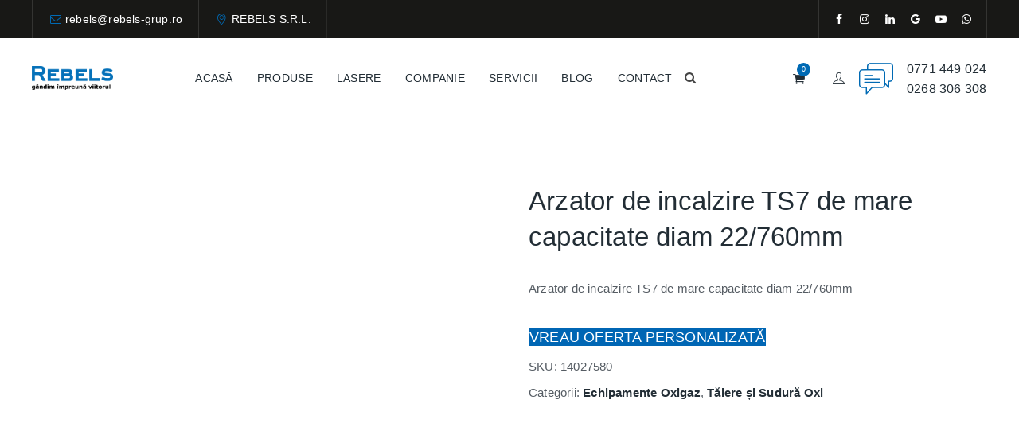

--- FILE ---
content_type: text/html; charset=UTF-8
request_url: https://rebels-grup.ro/arzator-de-incalzire-ts7-de-mare-capacitate-diam-22-760mm/
body_size: 31070
content:
<!DOCTYPE html><html lang="ro-RO" prefix="og: https://ogp.me/ns#" class="no-js"><head><script data-no-optimize="1">var litespeed_docref=sessionStorage.getItem("litespeed_docref");litespeed_docref&&(Object.defineProperty(document,"referrer",{get:function(){return litespeed_docref}}),sessionStorage.removeItem("litespeed_docref"));</script> <script type="litespeed/javascript" data-src="https://www.googletagmanager.com/gtag/js?id=AW-665120059"></script> <script type="litespeed/javascript">window.dataLayer=window.dataLayer||[];function gtag(){dataLayer.push(arguments)}
gtag('js',new Date());gtag('config','AW-665120059')</script> <meta charset="UTF-8"><link rel="profile" href="//gmpg.org/xfn/11"><meta name="viewport" content="width=device-width, initial-scale=1">
 <script data-cfasync="false" data-pagespeed-no-defer>var gtm4wp_datalayer_name = "dataLayer";
	var dataLayer = dataLayer || [];
	const gtm4wp_use_sku_instead = 0;
	const gtm4wp_currency = 'RON';
	const gtm4wp_product_per_impression = 10;
	const gtm4wp_clear_ecommerce = false;
	const gtm4wp_datalayer_max_timeout = 2000;</script> <title>Arzator de incalzire TS7 de mare capacitate diam 22/760mm - Rebels Grup</title><meta name="description" content="Arzator de incalzire TS7 de mare capacitate diam 22/760mm"/><meta name="robots" content="follow, index, max-snippet:-1, max-video-preview:-1, max-image-preview:large"/><link rel="canonical" href="https://rebels-grup.ro/arzator-de-incalzire-ts7-de-mare-capacitate-diam-22-760mm/" /><meta property="og:locale" content="ro_RO" /><meta property="og:type" content="product" /><meta property="og:title" content="Arzator de incalzire TS7 de mare capacitate diam 22/760mm - Rebels Grup" /><meta property="og:description" content="Arzator de incalzire TS7 de mare capacitate diam 22/760mm" /><meta property="og:url" content="https://rebels-grup.ro/arzator-de-incalzire-ts7-de-mare-capacitate-diam-22-760mm/" /><meta property="og:site_name" content="Rebels Grup" /><meta property="og:updated_time" content="2025-10-23T12:30:03+00:00" /><meta property="og:image" content="https://rebels-grup.ro/wp-content/uploads/2024/08/Arzator_incalzire_TS.png" /><meta property="og:image:secure_url" content="https://rebels-grup.ro/wp-content/uploads/2024/08/Arzator_incalzire_TS.png" /><meta property="og:image:width" content="800" /><meta property="og:image:height" content="800" /><meta property="og:image:alt" content="Arzator de incalzire TS7 de mare capacitate diam 22/760mm" /><meta property="og:image:type" content="image/png" /><meta property="product:price:currency" content="RON" /><meta property="product:availability" content="instock" /><meta name="twitter:card" content="summary_large_image" /><meta name="twitter:title" content="Arzator de incalzire TS7 de mare capacitate diam 22/760mm - Rebels Grup" /><meta name="twitter:description" content="Arzator de incalzire TS7 de mare capacitate diam 22/760mm" /><meta name="twitter:image" content="https://rebels-grup.ro/wp-content/uploads/2024/08/Arzator_incalzire_TS.png" /><meta name="twitter:label1" content="Preț" /><meta name="twitter:data1" content="0,00&nbsp;lei" /><meta name="twitter:label2" content="Disponibilitate" /><meta name="twitter:data2" content="În stoc" /> <script type="application/ld+json" class="rank-math-schema">{"@context":"https://schema.org","@graph":[{"@type":"Organization","@id":"https://rebels-grup.ro/#organization","name":"Rebels Grup","url":"https://rebels-grup.ro","logo":{"@type":"ImageObject","@id":"https://rebels-grup.ro/#logo","url":"https://rebels-grup.ro/wp-content/uploads/2024/06/logo_rebels_grup.png","contentUrl":"https://rebels-grup.ro/wp-content/uploads/2024/06/logo_rebels_grup.png","caption":"Rebels Grup","inLanguage":"ro-RO","width":"2257","height":"666"}},{"@type":"WebSite","@id":"https://rebels-grup.ro/#website","url":"https://rebels-grup.ro","name":"Rebels Grup","publisher":{"@id":"https://rebels-grup.ro/#organization"},"inLanguage":"ro-RO"},{"@type":"ImageObject","@id":"https://rebels-grup.ro/wp-content/uploads/2024/08/Arzator_incalzire_TS.png","url":"https://rebels-grup.ro/wp-content/uploads/2024/08/Arzator_incalzire_TS.png","width":"800","height":"800","inLanguage":"ro-RO"},{"@type":"ItemPage","@id":"https://rebels-grup.ro/arzator-de-incalzire-ts7-de-mare-capacitate-diam-22-760mm/#webpage","url":"https://rebels-grup.ro/arzator-de-incalzire-ts7-de-mare-capacitate-diam-22-760mm/","name":"Arzator de incalzire TS7 de mare capacitate diam 22/760mm - Rebels Grup","datePublished":"2024-08-28T21:10:30+00:00","dateModified":"2025-10-23T12:30:03+00:00","isPartOf":{"@id":"https://rebels-grup.ro/#website"},"primaryImageOfPage":{"@id":"https://rebels-grup.ro/wp-content/uploads/2024/08/Arzator_incalzire_TS.png"},"inLanguage":"ro-RO"},{"@type":"Product","name":"Arzator de incalzire TS7 de mare capacitate diam 22/760mm - Rebels Grup","description":"Arzator de incalzire TS7 de mare capacitate diam 22/760mm","sku":"14027580","category":"T\u0103iere \u0219i Sudur\u0103 Oxi &gt; Echipamente Oxigaz","mainEntityOfPage":{"@id":"https://rebels-grup.ro/arzator-de-incalzire-ts7-de-mare-capacitate-diam-22-760mm/#webpage"},"image":[{"@type":"ImageObject","url":"https://rebels-grup.ro/wp-content/uploads/2024/08/Arzator_incalzire_TS.png","height":"800","width":"800"}],"additionalProperty":[{"@type":"PropertyValue","name":"pa_tip-echipament","value":"M\u00e2nere \u0219i Arz\u0103toare"},{"@type":"PropertyValue","name":"pa_producator","value":"GCE"},{"@type":"PropertyValue","name":"pa_tip-accesoriu","value":"Altele"}],"@id":"https://rebels-grup.ro/arzator-de-incalzire-ts7-de-mare-capacitate-diam-22-760mm/#richSnippet"}]}</script> <link rel="alternate" type="application/rss+xml" title="Rebels Grup &raquo; Flux" href="https://rebels-grup.ro/feed/" /><link rel="alternate" type="application/rss+xml" title="Rebels Grup &raquo; Flux comentarii" href="https://rebels-grup.ro/comments/feed/" /><link rel="alternate" type="application/rss+xml" title="Flux comentarii Rebels Grup &raquo; Arzator de incalzire TS7 de mare capacitate diam 22/760mm" href="https://rebels-grup.ro/arzator-de-incalzire-ts7-de-mare-capacitate-diam-22-760mm/feed/" /><link rel="alternate" title="oEmbed (JSON)" type="application/json+oembed" href="https://rebels-grup.ro/wp-json/oembed/1.0/embed?url=https%3A%2F%2Frebels-grup.ro%2Farzator-de-incalzire-ts7-de-mare-capacitate-diam-22-760mm%2F" /><link rel="alternate" title="oEmbed (XML)" type="text/xml+oembed" href="https://rebels-grup.ro/wp-json/oembed/1.0/embed?url=https%3A%2F%2Frebels-grup.ro%2Farzator-de-incalzire-ts7-de-mare-capacitate-diam-22-760mm%2F&#038;format=xml" /><style id="litespeed-ccss">[class^="flaticon-"]:before,[class^="flaticon-"]:after{font-family:Flaticon;font-style:normal}.flaticon-chat:before{content:""}ul{box-sizing:border-box}:root{--wp--preset--font-size--normal:16px;--wp--preset--font-size--huge:42px}.screen-reader-text{border:0;clip-path:inset(50%);height:1px;margin:-1px;overflow:hidden;padding:0;position:absolute;width:1px;word-wrap:normal!important}:root{--wp--preset--aspect-ratio--square:1;--wp--preset--aspect-ratio--4-3:4/3;--wp--preset--aspect-ratio--3-4:3/4;--wp--preset--aspect-ratio--3-2:3/2;--wp--preset--aspect-ratio--2-3:2/3;--wp--preset--aspect-ratio--16-9:16/9;--wp--preset--aspect-ratio--9-16:9/16;--wp--preset--color--black:#000000;--wp--preset--color--cyan-bluish-gray:#abb8c3;--wp--preset--color--white:#ffffff;--wp--preset--color--pale-pink:#f78da7;--wp--preset--color--vivid-red:#cf2e2e;--wp--preset--color--luminous-vivid-orange:#ff6900;--wp--preset--color--luminous-vivid-amber:#fcb900;--wp--preset--color--light-green-cyan:#7bdcb5;--wp--preset--color--vivid-green-cyan:#00d084;--wp--preset--color--pale-cyan-blue:#8ed1fc;--wp--preset--color--vivid-cyan-blue:#0693e3;--wp--preset--color--vivid-purple:#9b51e0;--wp--preset--gradient--vivid-cyan-blue-to-vivid-purple:linear-gradient(135deg,rgba(6,147,227,1) 0%,rgb(155,81,224) 100%);--wp--preset--gradient--light-green-cyan-to-vivid-green-cyan:linear-gradient(135deg,rgb(122,220,180) 0%,rgb(0,208,130) 100%);--wp--preset--gradient--luminous-vivid-amber-to-luminous-vivid-orange:linear-gradient(135deg,rgba(252,185,0,1) 0%,rgba(255,105,0,1) 100%);--wp--preset--gradient--luminous-vivid-orange-to-vivid-red:linear-gradient(135deg,rgba(255,105,0,1) 0%,rgb(207,46,46) 100%);--wp--preset--gradient--very-light-gray-to-cyan-bluish-gray:linear-gradient(135deg,rgb(238,238,238) 0%,rgb(169,184,195) 100%);--wp--preset--gradient--cool-to-warm-spectrum:linear-gradient(135deg,rgb(74,234,220) 0%,rgb(151,120,209) 20%,rgb(207,42,186) 40%,rgb(238,44,130) 60%,rgb(251,105,98) 80%,rgb(254,248,76) 100%);--wp--preset--gradient--blush-light-purple:linear-gradient(135deg,rgb(255,206,236) 0%,rgb(152,150,240) 100%);--wp--preset--gradient--blush-bordeaux:linear-gradient(135deg,rgb(254,205,165) 0%,rgb(254,45,45) 50%,rgb(107,0,62) 100%);--wp--preset--gradient--luminous-dusk:linear-gradient(135deg,rgb(255,203,112) 0%,rgb(199,81,192) 50%,rgb(65,88,208) 100%);--wp--preset--gradient--pale-ocean:linear-gradient(135deg,rgb(255,245,203) 0%,rgb(182,227,212) 50%,rgb(51,167,181) 100%);--wp--preset--gradient--electric-grass:linear-gradient(135deg,rgb(202,248,128) 0%,rgb(113,206,126) 100%);--wp--preset--gradient--midnight:linear-gradient(135deg,rgb(2,3,129) 0%,rgb(40,116,252) 100%);--wp--preset--font-size--small:13px;--wp--preset--font-size--medium:20px;--wp--preset--font-size--large:36px;--wp--preset--font-size--x-large:42px;--wp--preset--font-family--inter:"Inter", sans-serif;--wp--preset--font-family--cardo:Cardo;--wp--preset--spacing--20:0.44rem;--wp--preset--spacing--30:0.67rem;--wp--preset--spacing--40:1rem;--wp--preset--spacing--50:1.5rem;--wp--preset--spacing--60:2.25rem;--wp--preset--spacing--70:3.38rem;--wp--preset--spacing--80:5.06rem;--wp--preset--shadow--natural:6px 6px 9px rgba(0, 0, 0, 0.2);--wp--preset--shadow--deep:12px 12px 50px rgba(0, 0, 0, 0.4);--wp--preset--shadow--sharp:6px 6px 0px rgba(0, 0, 0, 0.2);--wp--preset--shadow--outlined:6px 6px 0px -3px rgba(255, 255, 255, 1), 6px 6px rgba(0, 0, 0, 1);--wp--preset--shadow--crisp:6px 6px 0px rgba(0, 0, 0, 1)}.wpcf7 form .wpcf7-response-output{margin:2em .5em 1em;padding:.2em 1em;border:2px solid #00a0d2}.wpcf7 form.init .wpcf7-response-output{display:none}.wpcf7-spinner{visibility:hidden;display:inline-block;background-color:#23282d;opacity:.75;width:24px;height:24px;border:none;border-radius:100%;padding:0;margin:0 24px;position:relative}.wpcf7-spinner::before{content:"";position:absolute;background-color:#fbfbfc;top:4px;left:4px;width:6px;height:6px;border:none;border-radius:100%;transform-origin:8px 8px;animation-name:spin;animation-duration:1000ms;animation-timing-function:linear;animation-iteration-count:infinite}@media (prefers-reduced-motion:reduce){.wpcf7-spinner::before{animation-name:blink;animation-duration:2000ms}}@keyframes spin{from{transform:rotate(0deg)}to{transform:rotate(360deg)}}@keyframes blink{from{opacity:0}50%{opacity:1}to{opacity:0}}.fa{display:inline-block;font:normal normal normal 14px/1 FontAwesome;font-size:inherit;text-rendering:auto;-webkit-font-smoothing:antialiased;-moz-osx-font-smoothing:grayscale}.fa-search:before{content:""}.fa-circle:before{content:""}button.pswp__button{box-shadow:none!important;background-image:url(/wp-content/plugins/woocommerce/assets/css/photoswipe/default-skin/default-skin.png)!important}button.pswp__button,button.pswp__button--arrow--left::before,button.pswp__button--arrow--right::before{background-color:transparent!important}button.pswp__button--arrow--left,button.pswp__button--arrow--right{background-image:none!important}.pswp{display:none;position:absolute;width:100%;height:100%;left:0;top:0;overflow:hidden;-ms-touch-action:none;touch-action:none;z-index:1500;-webkit-text-size-adjust:100%;-webkit-backface-visibility:hidden;outline:0}.pswp *{-webkit-box-sizing:border-box;box-sizing:border-box}.pswp__bg{position:absolute;left:0;top:0;width:100%;height:100%;background:#000;opacity:0;-webkit-transform:translateZ(0);transform:translateZ(0);-webkit-backface-visibility:hidden;will-change:opacity}.pswp__scroll-wrap{position:absolute;left:0;top:0;width:100%;height:100%;overflow:hidden}.pswp__container{-ms-touch-action:none;touch-action:none;position:absolute;left:0;right:0;top:0;bottom:0}.pswp__container{-webkit-touch-callout:none}.pswp__bg{will-change:opacity}.pswp__container{-webkit-backface-visibility:hidden}.pswp__item{position:absolute;left:0;right:0;top:0;bottom:0;overflow:hidden}.pswp__button{width:44px;height:44px;position:relative;background:0 0;overflow:visible;-webkit-appearance:none;display:block;border:0;padding:0;margin:0;float:right;opacity:.75;-webkit-box-shadow:none;box-shadow:none}.pswp__button::-moz-focus-inner{padding:0;border:0}.pswp__button,.pswp__button--arrow--left:before,.pswp__button--arrow--right:before{background:url(/wp-content/plugins/woocommerce/assets/css/photoswipe/default-skin/default-skin.png)0 0 no-repeat;background-size:264px 88px;width:44px;height:44px}.pswp__button--close{background-position:0-44px}.pswp__button--share{background-position:-44px -44px}.pswp__button--fs{display:none}.pswp__button--zoom{display:none;background-position:-88px 0}.pswp__button--arrow--left,.pswp__button--arrow--right{background:0 0;top:50%;margin-top:-50px;width:70px;height:100px;position:absolute}.pswp__button--arrow--left{left:0}.pswp__button--arrow--right{right:0}.pswp__button--arrow--left:before,.pswp__button--arrow--right:before{content:"";top:35px;background-color:rgb(0 0 0/.3);height:30px;width:32px;position:absolute}.pswp__button--arrow--left:before{left:6px;background-position:-138px -44px}.pswp__button--arrow--right:before{right:6px;background-position:-94px -44px}.pswp__share-modal{display:block;background:rgb(0 0 0/.5);width:100%;height:100%;top:0;left:0;padding:10px;position:absolute;z-index:1600;opacity:0;-webkit-backface-visibility:hidden;will-change:opacity}.pswp__share-modal--hidden{display:none}.pswp__share-tooltip{z-index:1620;position:absolute;background:#fff;top:56px;border-radius:2px;display:block;width:auto;right:44px;-webkit-box-shadow:0 2px 5px rgb(0 0 0/.25);box-shadow:0 2px 5px rgb(0 0 0/.25);-webkit-transform:translateY(6px);-ms-transform:translateY(6px);transform:translateY(6px);-webkit-backface-visibility:hidden;will-change:transform}.pswp__counter{position:absolute;left:0;top:0;height:44px;font-size:13px;line-height:44px;color:#fff;opacity:.75;padding:0 10px}.pswp__caption{position:absolute;left:0;bottom:0;width:100%;min-height:44px}.pswp__caption__center{text-align:left;max-width:420px;margin:0 auto;font-size:13px;padding:10px;line-height:20px;color:#ccc}.pswp__preloader{width:44px;height:44px;position:absolute;top:0;left:50%;margin-left:-22px;opacity:0;will-change:opacity;direction:ltr}.pswp__preloader__icn{width:20px;height:20px;margin:12px}@media screen and (max-width:1024px){.pswp__preloader{position:relative;left:auto;top:auto;margin:0;float:right}}.pswp__ui{-webkit-font-smoothing:auto;visibility:visible;opacity:1;z-index:1550}.pswp__top-bar{position:absolute;left:0;top:0;height:44px;width:100%}.pswp__caption,.pswp__top-bar{-webkit-backface-visibility:hidden;will-change:opacity}.pswp__caption,.pswp__top-bar{background-color:rgb(0 0 0/.5)}.pswp__ui--hidden .pswp__button--arrow--left,.pswp__ui--hidden .pswp__button--arrow--right,.pswp__ui--hidden .pswp__caption,.pswp__ui--hidden .pswp__top-bar{opacity:.001}:root{--woocommerce:#7F54B3;--wc-green:#7ad03a;--wc-red:#a00;--wc-orange:#ffba00;--wc-blue:#2ea2cc;--wc-primary:#7F54B3;--wc-primary-text:white;--wc-secondary:#e9e6ed;--wc-secondary-text:#515151;--wc-highlight:#b3af54;--wc-highligh-text:white;--wc-content-bg:#fff;--wc-subtext:#767676}.woocommerce img,.woocommerce-page img{height:auto;max-width:100%}.woocommerce #content div.product div.images,.woocommerce div.product div.images,.woocommerce-page #content div.product div.images,.woocommerce-page div.product div.images{float:left;width:48%}.woocommerce #content div.product div.summary,.woocommerce div.product div.summary,.woocommerce-page #content div.product div.summary,.woocommerce-page div.product div.summary{float:right;width:48%;clear:none}@media only screen and (max-width:768px){:root{--woocommerce:#7F54B3;--wc-green:#7ad03a;--wc-red:#a00;--wc-orange:#ffba00;--wc-blue:#2ea2cc;--wc-primary:#7F54B3;--wc-primary-text:white;--wc-secondary:#e9e6ed;--wc-secondary-text:#515151;--wc-highlight:#b3af54;--wc-highligh-text:white;--wc-content-bg:#fff;--wc-subtext:#767676}.woocommerce #content div.product div.images,.woocommerce #content div.product div.summary,.woocommerce div.product div.images,.woocommerce div.product div.summary,.woocommerce-page #content div.product div.images,.woocommerce-page #content div.product div.summary,.woocommerce-page div.product div.images,.woocommerce-page div.product div.summary{float:none;width:100%}}:root{--woocommerce:#7F54B3;--wc-green:#7ad03a;--wc-red:#a00;--wc-orange:#ffba00;--wc-blue:#2ea2cc;--wc-primary:#7F54B3;--wc-primary-text:white;--wc-secondary:#e9e6ed;--wc-secondary-text:#515151;--wc-highlight:#b3af54;--wc-highligh-text:white;--wc-content-bg:#fff;--wc-subtext:#767676}@keyframes spin{100%{transform:rotate(360deg)}}.screen-reader-text{clip:rect(1px,1px,1px,1px);height:1px;overflow:hidden;position:absolute!important;width:1px;word-wrap:normal!important}.clear{clear:both}.woocommerce .quantity .qty{width:3.631em;text-align:center}.woocommerce div.product{margin-bottom:0;position:relative}.woocommerce div.product .product_title{clear:none;margin-top:0;padding:0}.woocommerce div.product div.images{margin-bottom:2em}.woocommerce div.product div.images img{display:block;width:100%;height:auto;box-shadow:none}.woocommerce div.product div.images.woocommerce-product-gallery{position:relative}.woocommerce div.product div.images .woocommerce-product-gallery__wrapper{margin:0;padding:0}.woocommerce div.product div.summary{margin-bottom:2em}.woocommerce div.product form.cart{margin-bottom:2em}.woocommerce div.product form.cart::after,.woocommerce div.product form.cart::before{content:" ";display:table}.woocommerce div.product form.cart::after{clear:both}.woocommerce div.product form.cart div.quantity{float:left;margin:0 4px 0 0}.woocommerce div.product form.cart table{border-width:0 0 1px}.woocommerce div.product form.cart table td{padding-left:0}.woocommerce div.product form.cart .variations{margin-bottom:1em;border:0;width:100%}.woocommerce div.product form.cart .variations td,.woocommerce div.product form.cart .variations th{border:0;line-height:2em;vertical-align:top}.woocommerce div.product form.cart .variations label{font-weight:700;text-align:left}.woocommerce div.product form.cart .variations select{max-width:100%;min-width:75%;display:inline-block;margin-right:1em;appearance:none;-webkit-appearance:none;-moz-appearance:none;padding-right:2em;background:url([data-uri])no-repeat;background-size:16px;-webkit-background-size:16px;background-position:calc(100% - 12px) 50%;-webkit-background-position:calc(100% - 12px) 50%}.woocommerce div.product form.cart .reset_variations{visibility:hidden;font-size:.83em}.woocommerce div.product form.cart .button{vertical-align:middle;float:left}.woocommerce .cart .button{float:none}.woocommerce:where(body:not(.woocommerce-block-theme-has-button-styles)) a.button,.woocommerce:where(body:not(.woocommerce-block-theme-has-button-styles)) button.button{font-size:100%;margin:0;line-height:1;position:relative;text-decoration:none;overflow:visible;padding:.618em 1em;font-weight:700;border-radius:3px;left:auto;color:#515151;background-color:#e9e6ed;border:0;display:inline-block;background-image:none;box-shadow:none;text-shadow:none}.woocommerce:where(body:not(.woocommerce-block-theme-has-button-styles)) button.button.alt{background-color:#7f54b3;color:#fff;-webkit-font-smoothing:antialiased}.woocommerce:where(body:not(.woocommerce-uses-block-theme)) div.product p.price{color:#b3af54;font-size:1.25em}.dgwt-wcas-search-wrapp{position:relative;line-height:100%;display:block;color:#444;min-width:230px;width:100%;text-align:left;margin:0 auto;-webkit-box-sizing:border-box;-moz-box-sizing:border-box;box-sizing:border-box}.dgwt-wcas-search-wrapp *{-webkit-box-sizing:border-box;-moz-box-sizing:border-box;box-sizing:border-box}.dgwt-wcas-search-form{margin:0;padding:0;width:100%}input[type=search].dgwt-wcas-search-input{-webkit-box-shadow:none;box-shadow:none;margin:0;-webkit-appearance:textfield;text-align:left}[type=search].dgwt-wcas-search-input::-ms-clear{display:none}[type=search].dgwt-wcas-search-input::-webkit-search-decoration{-webkit-appearance:none}[type=search].dgwt-wcas-search-input::-webkit-search-cancel-button{display:none}.dgwt-wcas-search-icon-arrow,.dgwt-wcas-style-pirx .dgwt-wcas-sf-wrapp button.dgwt-wcas-search-submit:before{display:none}button.dgwt-wcas-search-submit{position:relative}.dgwt-wcas-ico-magnifier{bottom:0;left:0;margin:auto;position:absolute;right:0;top:0;height:65%;display:block}.dgwt-wcas-preloader{height:100%;position:absolute;right:0;top:0;width:40px;z-index:-1;background-repeat:no-repeat;background-position:right 15px center;background-size:auto 44%}.dgwt-wcas-voice-search{position:absolute;right:0;top:0;height:100%;width:40px;z-index:1;opacity:.5;align-items:center;justify-content:center;display:none}.screen-reader-text{clip:rect(1px,1px,1px,1px);height:1px;overflow:hidden;position:absolute!important;width:1px}.dgwt-wcas-sf-wrapp:after,.dgwt-wcas-sf-wrapp:before{content:"";display:table}.dgwt-wcas-sf-wrapp:after{clear:both}.dgwt-wcas-sf-wrapp{zoom:1;width:100%;max-width:100vw;margin:0;position:relative;background:0 0}.dgwt-wcas-sf-wrapp input[type=search].dgwt-wcas-search-input{width:100%;height:40px;font-size:14px;line-height:100%;padding:10px 15px;margin:0;background:#fff;border:1px solid #ddd;border-radius:3px;-webkit-border-radius:3px;-webkit-appearance:none;box-sizing:border-box}.dgwt-wcas-sf-wrapp input[type=search].dgwt-wcas-search-input::-webkit-input-placeholder{color:#999;font-weight:400;font-style:italic;line-height:normal}.dgwt-wcas-sf-wrapp input[type=search].dgwt-wcas-search-input:-moz-placeholder{color:#999;font-weight:400;font-style:italic;line-height:normal}.dgwt-wcas-sf-wrapp input[type=search].dgwt-wcas-search-input::-moz-placeholder{color:#999;font-weight:400;font-style:italic;line-height:normal}.dgwt-wcas-sf-wrapp input[type=search].dgwt-wcas-search-input:-ms-input-placeholder{color:#999;font-weight:400;font-style:italic;line-height:normal}.dgwt-wcas-sf-wrapp button.dgwt-wcas-search-submit{overflow:visible;position:absolute;border:0;padding:0 15px;margin:0;height:40px;min-width:50px;width:auto;line-height:100%;min-height:100%;right:0;left:auto;top:0;bottom:auto;color:#fff;text-transform:uppercase;background-color:#333;border-radius:0 2px 2px 0;-webkit-border-radius:0 2px 2px 0;text-shadow:0-1px 0 rgb(0 0 0/.3);-webkit-box-shadow:none;box-shadow:none;-webkit-appearance:none}.dgwt-wcas-sf-wrapp .dgwt-wcas-search-submit:before{content:"";position:absolute;border-width:8px 8px 8px 0;border-style:solid solid solid none;border-color:#fff0 #333;top:12px;left:-6px}.dgwt-wcas-sf-wrapp .dgwt-wcas-search-submit::-moz-focus-inner{border:0;padding:0}.dgwt-wcas-ico-magnifier,.dgwt-wcas-ico-magnifier-handler,html:not(.dgwt-wcas-overlay-mobile-on) .dgwt-wcas-search-wrapp.dgwt-wcas-layout-icon{max-width:20px}.dgwt-wcas-search-wrapp.dgwt-wcas-layout-icon{min-width:unset}html:not(.dgwt-wcas-overlay-mobile-on) .dgwt-wcas-search-wrapp.dgwt-wcas-layout-icon .dgwt-wcas-search-form{opacity:0;display:none;position:absolute;left:0;top:calc(100% + 8px);min-width:500px;z-index:1000}.dgwt-wcas-search-icon{width:20px;height:auto}.dgwt-wcas-ico-magnifier-handler{margin-bottom:-.2em;width:100%}.dgwt-wcas-style-pirx .dgwt-wcas-sf-wrapp{background:#fff;padding:10px;border-radius:10px}.dgwt-wcas-style-pirx .dgwt-wcas-sf-wrapp input[type=search].dgwt-wcas-search-input{padding:13px 24px 13px 48px;line-height:24px;font-size:17px;border:2px solid #fff0;border-radius:30px;height:auto;font-family:Roboto,sans-serif;background-color:#eee}.dgwt-wcas-style-pirx .dgwt-wcas-sf-wrapp button.dgwt-wcas-search-submit{background:0 0;border-radius:100%;border:0;display:flex;align-items:center;justify-content:center;padding:0;margin:0;position:absolute;min-height:33px;min-width:33px;height:33px;width:33px;left:23px;top:21px}.dgwt-wcas-style-pirx .dgwt-wcas-preloader{margin-right:35px}.dgwt-wcas-style-pirx .dgwt-wcas-voice-search{right:20px;top:1px;opacity:1}.dgwt-wcas-style-pirx.dgwt-wcas-style-pirx-compact .dgwt-wcas-sf-wrapp{background:0 0;padding:4px;border-radius:10px 10px 0 0}.dgwt-wcas-style-pirx.dgwt-wcas-style-pirx-compact .dgwt-wcas-sf-wrapp input[type=search].dgwt-wcas-search-input{padding-top:10px;padding-bottom:10px;line-height:normal;font-size:14px}.dgwt-wcas-style-pirx.dgwt-wcas-style-pirx-compact .dgwt-wcas-sf-wrapp button.dgwt-wcas-search-submit{left:15px;top:7px}html:not(.dgwt-wcas-overlay-mobile-on) .dgwt-wcas-style-pirx.dgwt-wcas-style-pirx-compact .dgwt-wcas-sf-wrapp input[type=search].dgwt-wcas-search-input{background:#fff;box-shadow:0 0 0 1px #eee}.tooltip-top:after,.tooltip-top:before{bottom:100%;left:50%}.tooltip-top:before{margin-left:-6px;margin-bottom:-12px;border-top-color:#000;border-top-color:hsl(0 0% 20%/.9)}.tooltip-top:after{margin-left:-80px}[class^="tm-fablio-icon-"]:before{font-family:"tm-fablio-icons";font-style:normal;font-weight:400;speak:never;display:inline-block;text-decoration:inherit;width:1em;margin-right:.2em;text-align:center;font-variant:normal;text-transform:none;line-height:1em;margin-left:.2em;-webkit-font-smoothing:antialiased;-moz-osx-font-smoothing:grayscale}.tm-fablio-icon-user:before{content:""}.tm-fablio-icon-facebook:before{content:""}.tm-fablio-icon-flickr:before{content:""}.tm-fablio-icon-gplus:before{content:""}.tm-fablio-icon-instagram:before{content:""}.tm-fablio-icon-linkedin:before{content:""}.tm-fablio-icon-youtube:before{content:""}.tm-fablio-icon-mail:before{content:""}.tm-fablio-icon-basket:before{content:""}.tm-fablio-icon-location-1:before{content:""}.tm-fablio-icon-angle-up:before{content:""}script{display:none!important}a.add-request-quote-button.button{font-size:1.2em}.woocommerce .add-request-quote-button.button{background-color:var(--ywraq_layout_button_bg_color)!important;color:var(--ywraq_layout_button_color)!important;border:1px solid var(--ywraq_layout_button_border_color)!important}.yith_ywraq_add_item_browse_message a:after{display:none}:root{--ywraq_layout_button_bg_color:#0066b4;--ywraq_layout_button_bg_color_hover:#044a80;--ywraq_layout_button_border_color:#0066b4;--ywraq_layout_button_border_color_hover:#044a80;--ywraq_layout_button_color:#ffffff;--ywraq_layout_button_color_hover:#ffffff;--ywraq_checkout_button_bg_color:#0066b4;--ywraq_checkout_button_bg_color_hover:#044a80;--ywraq_checkout_button_border_color:#0066b4;--ywraq_checkout_button_border_color_hover:#044a80;--ywraq_checkout_button_color:#ffffff;--ywraq_checkout_button_color_hover:#ffffff;--ywraq_accept_button_bg_color:#0066b4;--ywraq_accept_button_bg_color_hover:#044a80;--ywraq_accept_button_border_color:#0066b4;--ywraq_accept_button_border_color_hover:#044a80;--ywraq_accept_button_color:#ffffff;--ywraq_accept_button_color_hover:#ffffff;--ywraq_reject_button_bg_color:transparent;--ywraq_reject_button_bg_color_hover:#CC2B2B;--ywraq_reject_button_border_color:#CC2B2B;--ywraq_reject_button_border_color_hover:#CC2B2B;--ywraq_reject_button_color:#CC2B2B;--ywraq_reject_button_color_hover:#ffffff}.single_variation_wrap .variations_button button.button{display:none!important}html{font-family:sans-serif;-webkit-text-size-adjust:100%;-ms-text-size-adjust:100%}body{margin:0}header,main,nav{display:block}a{background-color:#fff0}h1{margin:.67em 0;font-size:2em}img{border:0}button,input,select{margin:0;font:inherit;color:inherit}button{overflow:visible}button,select{text-transform:none}button{-webkit-appearance:button}button::-moz-focus-inner,input::-moz-focus-inner{padding:0;border:0}input{line-height:normal}input[type="number"]::-webkit-inner-spin-button,input[type="number"]::-webkit-outer-spin-button{height:auto}input[type="search"]{-webkit-box-sizing:content-box;-moz-box-sizing:content-box;box-sizing:content-box;-webkit-appearance:textfield}input[type="search"]::-webkit-search-cancel-button,input[type="search"]::-webkit-search-decoration{-webkit-appearance:none}table{border-spacing:0;border-collapse:collapse}td,th{padding:0}*{-webkit-box-sizing:border-box;-moz-box-sizing:border-box;box-sizing:border-box}*:before,*:after{-webkit-box-sizing:border-box;-moz-box-sizing:border-box;box-sizing:border-box}html{font-size:10px}body{font-family:"Helvetica Neue",Helvetica,Arial,sans-serif;font-size:14px;line-height:1.42857143;color:#333;background-color:#fff}input,button,select{font-family:inherit;font-size:inherit;line-height:inherit}a{color:#337ab7;text-decoration:none}img{vertical-align:middle}h1,h4{font-family:inherit;font-weight:500;line-height:1.1;color:inherit}h1{margin-top:20px;margin-bottom:10px}h4{margin-top:10px;margin-bottom:10px}h1{font-size:36px}h4{font-size:18px}p{margin:0 0 10px}ul{margin-top:0;margin-bottom:10px}ul ul{margin-bottom:0}.container{padding-right:15px;padding-left:15px;margin-right:auto;margin-left:auto}@media (min-width:768px){.container{width:750px}}@media (min-width:992px){.container{width:970px}}@media (min-width:1200px){.container{width:1170px}}table{background-color:#fff0}th{text-align:left}label{display:inline-block;max-width:100%;margin-bottom:5px;font-weight:700}input[type="search"]{-webkit-box-sizing:border-box;-moz-box-sizing:border-box;box-sizing:border-box}input[type="search"]{-webkit-appearance:none}.label{display:inline;padding:.2em .6em .3em;font-size:75%;font-weight:700;line-height:1;color:#fff;text-align:center;white-space:nowrap;vertical-align:baseline;border-radius:.25em}.clearfix:before,.clearfix:after,.container:before,.container:after{display:table;content:" "}.clearfix:after,.container:after{clear:both}.hide{display:none!important}.show{display:block!important}@-ms-viewport{width:device-width}html{font-family:sans-serif;-webkit-text-size-adjust:100%;-ms-text-size-adjust:100%}*{-webkit-box-sizing:border-box;-moz-box-sizing:border-box;box-sizing:border-box}body{margin:0}header,main,nav{display:block}a{background-color:#fff0}img{border:0}button,input,select{color:inherit;font:inherit;margin:0}select{text-transform:none}button{overflow:visible}button,input,select{max-width:100%}button{-webkit-appearance:button}button::-moz-focus-inner,input::-moz-focus-inner{border:0;padding:0}input[type="number"]::-webkit-inner-spin-button,input[type="number"]::-webkit-outer-spin-button{height:auto}input[type="search"]{-webkit-appearance:textfield}input[type="search"]::-webkit-search-cancel-button,input[type="search"]::-webkit-search-decoration{-webkit-appearance:none}.menu-item-has-children a:after{-moz-osx-font-smoothing:grayscale;-webkit-font-smoothing:antialiased;display:inline-block;font-family:"Genericons";font-size:16px;font-style:normal;font-variant:normal;font-weight:400;line-height:1;speak:none;text-align:center;text-decoration:inherit;text-transform:none;vertical-align:top}body,button,input,select{color:#1a1a1a;font-family:Merriweather,Georgia,serif;font-size:16px;font-size:1rem;line-height:1.75}h1,h4{clear:both;font-weight:700;margin:0;text-rendering:optimizeLegibility}i{font-style:italic}ul{margin:16px 0;padding:0 0 0 25px}ul li ul{list-style-type:disc}nav ul{list-style:none;list-style-image:none}li>ul{margin:0}.clear:before,.clear:after,.entry-summary:before,.entry-summary:after,.site-content:before,.site-content:after{content:"";display:table}.clear:after,.entry-summary:after,.site-content:after{clear:both}img.wp-post-image{height:auto;max-width:100%}a{text-decoration:none;color:inherit;outline:none}.screen-reader-text{clip:rect(1px,1px,1px,1px);position:absolute!important;height:1px;width:1px;overflow:hidden}table{border-collapse:collapse;border-spacing:0;vertical-align:middle;width:100%;margin:0 0 1.75em}table th{border:0;padding:5px 10px;border-right:1px solid #eee;color:#222d35}table td{padding:5px 10px}table tbody tr{border:1px solid #eee}table tbody th,table tbody td{border-right:1px solid #eee}h1,h4{line-height:1.3;margin-top:0;margin-bottom:15px}[class^="flaticon-"]:before,[class^="flaticon-"]:after{margin-left:0;font-size:inherit}.site-content-wrapper{position:relative;z-index:7}p{margin:0 0 15px}.tm-hide{display:none}.tm-wrap{display:table;width:100%}.tm-wrap-cell{display:table-cell;vertical-align:middle}.tm-align-right{text-align:right}.tm-bgcolor-white{background-color:#fff}input[type="number"],input[type="search"],select{font-family:inherit;-webkit-border-radius:3px;-moz-border-radius:3px;border-radius:0;vertical-align:middle;width:100%;color:#555c63;padding:12px 15px;font-weight:400;background-color:#fff;text-transform:inherit;border:1px solid rgb(119 119 119/.2);font-size:14px;outline:none;line-height:inherit}button,.woocommerce div.product form.cart .button{display:inline-block;text-decoration:none;font-size:14px;line-height:14px;font-weight:500;padding:15px 35px 15px;border:1px solid #fff0;border-radius:0;color:#fff;outline:none!important;-webkit-font-smoothing:antialiased}.tm-bg.tm-bgimage-yes>.tm-bg-layer{opacity:.85}.tm-bgcolor-darkgrey.tm-bg.tm-bgimage-yes>.tm-bg-layer{opacity:.9}.tm-titlebar-wrapper.tm-bg.tm-bgimage-yes>.tm-bg-layer{opacity:.79}.tm-bg{position:relative}.tm-bg-layer,.tm-titlebar-wrapper .tm-titlebar-wrapper-bg-layer{position:absolute;height:100%;width:100%;top:0;left:0}#totop{font-weight:900;color:#fff;position:fixed;display:none;right:34px;bottom:34px;z-index:999;height:0;width:0;font-size:0;line-height:25px;text-align:center;padding-top:8px;border-radius:0}.site header,.tm-header-block,.site-header,.site-header-main{position:relative}.site-branding{float:left}.headerlogo img{max-height:35px;width:auto}.headerlogo img{display:inline-block}.site-title{font-size:33px;font-weight:700;line-height:1;margin:0;color:#fff;display:table;vertical-align:middle;text-align:center;width:100%;height:100%}.site-title a{display:table-cell;vertical-align:middle}#site-header-menu #site-navigation .tm-header-icon a{font-size:16px}.tm-header-icons .tm-header-wc-cart-link a{position:relative;border-radius:50%;height:32px;width:32px;line-height:31px;display:inline-block;vertical-align:middle;text-align:center;color:#1a1d22}.tm-header-style-classic .tm-header-icons .tm-header-wc-cart-link a{height:30px;width:30px;line-height:30px;border-radius:3px;padding-left:2px;font-size:16px!important}.tm-header-style-classic .tm-header-icons .tm-header-wc-cart-link a{padding-left:0}.tm-header-icons .tm-header-wc-cart-link span.number-cart{position:absolute;bottom:18px;left:12px;width:17px;height:17px;text-align:center;line-height:17px;font-size:9px;display:block;background-color:#edb820;color:#fff;-webkit-border-radius:50%;-moz-border-radius:50%;-o-border-radius:50%;border-radius:50%}.themetechmount-topbar-wrapper{position:relative}.themetechmount-topbar-wrapper .social-icons li>a{border:none;width:32px;height:48px;line-height:48px;font-size:14px;font-weight:500;text-align:center}.tm-topbar-content .tm-wrap-cell div{display:inline-block}.themetechmount-topbar-inner{line-height:48px}.top-contact{list-style:none;margin:0;padding:0;font-size:14px;display:inline-block;position:relative;line-height:48px;vertical-align:top}.top-contact i{margin-right:7px;display:inline-block;width:15px;height:15px;border:none;border-radius:50%;text-align:center;line-height:24px;font-size:14px}.top-contact li{display:inline-block;padding-left:20px;padding-right:20px;z-index:1}.top-contact li,.tm-topbar-content .tm-wrap-cell div{position:relative}.tm-topbar-content .tm-wrap-cell div{padding-left:19px;padding-right:19px}.tm-topbar-content .tm-wrap-cell div:first-child{margin-left:0}.tm-topbar-content .tm-wrap-cell div.themetechmount-social-links-wrapper:first-child,.tm-topbar-content .tm-wrap-cell .themetechmount-social-links-wrapper{padding-left:10px;padding-right:10px}.tm-topbar-content .tm-wrap-cell .top-contact li:last-child:after,.tm-topbar-content .tm-wrap-cell div:not(.tm-center-text):last-child:after,.tm-topbar-content .tm-wrap-cell div:not(.tm-center-text):before,.tm-topbar-content .tm-wrap-cell .top-contact li:before{top:0;content:"";height:100%;width:1px;background-color:#e9ecef;z-index:1;position:absolute}.themetechmount-topbar-wrapper.tm-bgcolor-darkgrey .top-contact li:before,.themetechmount-topbar-wrapper.tm-bgcolor-darkgrey .top-contact li:last-child:after{background-color:rgb(255 255 255/.08)}.tm-wrap-cell:not(.tm-align-right) .top-contact li:first-child,.tm-topbar-content .tm-wrap-cell .top-contact li{padding-left:20px;padding-right:20px}.tm-topbar-content .tm-wrap-cell .top-contact li:last-child:after{right:0}.tm-topbar-content .tm-wrap-cell .top-contact li:before{left:0}.themetechmount-topbar-wrapper .social-icons li:before,.top-contact li:last-child:after{right:0}.tm-topbar-content .tm-wrap-cell .themetechmount-social-links-wrapper{padding-left:15px}.tm-topbar-content .tm-wrap-cell div:before{right:auto;left:0}.tm-textcolor-white .tm-topbar-content .tm-wrap-cell div:not(.tm-center-text):last-child:after{right:0}.tm-textcolor-white .tm-topbar-content .tm-wrap-cell div:not(.tm-center-text):last-child:after,.tm-textcolor-white.themetechmount-topbar-wrapper .social-icons li:first-child:before,.tm-textcolor-white.themetechmount-topbar-wrapper .social-icons li:after,.tm-textcolor-white.themetechmount-topbar-wrapper .social-icons li:before,.tm-textcolor-white .tm-topbar-content .tm-wrap-cell div:before,.tm-textcolor-white .tm-topbar-content .tm-wrap-cell .top-contact li:before,.tm-textcolor-white .top-contact li:first-child:before,.tm-textcolor-white .top-contact li:last-child:after,.tm-textcolor-white .top-contact li:before,.tm-textcolor-white .top-contact li:after{background-color:rgb(255 255 255/.12)}.themetechmount-topbar-wrapper .social-icons li{position:relative;min-width:auto;padding:0;margin:0;float:left;text-align:center}.tm-topbar-content .tm-wrap-cell .themetechmount-social-links-wrapper{display:inline-block;vertical-align:top}.tm-topbar-content .tm-wrap-cell .top-contact li:last-child:after,.tm-topbar-content .tm-wrap-cell div:not(.tm-center-text):last-child:after,.tm-topbar-content .tm-wrap-cell div:not(.tm-center-text):before,.tm-topbar-content .tm-wrap-cell .top-contact li:before{height:calc(100% + 50px);top:-15px}.tm-titlebar-wrapper .tm-titlebar-inner-wrapper{padding:0;display:table;width:100%}.tm-titlebar-main{text-align:center;vertical-align:middle;display:table-cell}.tm-titlebar-wrapper{position:relative;z-index:1}.tm-titlebar-wrapper .entry-header{margin-bottom:0;position:relative}.tm-titlebar-main .breadcrumb-wrapper span:last-child{padding-right:0}.tm-titlebar-wrapper .breadcrumb-wrapper a{color:#888}.tm-bread-sep{position:relative;top:0}.tm-titlebar-wrapper{background-size:100%;background-position:50%0;background-repeat:repeat repeat}.tm-titlebar-wrapper .breadcrumb-wrapper{font-size:13px;color:#999}.entry-title-wrapper .entry-title{margin:0;margin-bottom:10px;position:relative;display:inline-block;word-break:break-word}.tm-titlebar .breadcrumb-wrapper .breadcrumb-wrapper-inner i{font-size:8px;position:relative;top:-1px;margin:0 5px}.tm-textcolor-white .tm-titlebar-main .breadcrumb-wrapper a{color:rgb(255 255 255/.65)}.tm-textcolor-white .tm-titlebar-main .breadcrumb-wrapper{color:rgb(255 255 255)}.tm-textcolor-white .tm-titlebar-main .entry-title{color:#fff}.tm-titlebar-wrapper:not(.tm-breadcrumb-on-bottom) .tm-titlebar-main .breadcrumb-wrapper .container,.tm-titlebar-wrapper:not(.tm-breadcrumb-on-bottom) .tm-titlebar-main .entry-title-wrapper .container{width:auto;padding:0}.tm-titlebar-wrapper:not(.tm-breadcrumb-on-bottom) .tm-titlebar-main .entry-title-wrapper .container{padding-left:0}#site-header-menu #site-navigation div.nav-menu>ul{margin:0;padding:0}.site{overflow:hidden}.site-main{position:relative;padding-top:82px;z-index:10}.tm-empty-sidebar:not(.themetechmount-sidebar-bothright,.themetechmount-sidebar-bothleft) #primary{margin:0 auto!important;float:none!important}.social-icons{list-style:none;margin:0;padding:0;font-size:15px;padding-top:0;padding-bottom:0}.social-icons li{display:inline-block!important;padding-left:0;min-width:23px;border:none}.social-icons li>a{width:33px;height:33px;line-height:33px;border-radius:50%;border:1px solid #f1f1f1;text-align:center;display:block;background-color:#fff0;font-size:14px}.entry-header .entry-title{font-size:22px}button,.woocommerce div.product form.cart .button{color:#fff;background-color:#222d35}.summary .clear{display:none}.posted_in{font-weight:600}.posted_in a{font-weight:600}.tm-textcolor-white h1{color:#fff!important}.tm-textcolor-white{color:rgb(255 255 255/.85)}.tm-textcolor-white a{color:rgb(255 255 255)}.themetechmount-topbar-wrapper.tm-textcolor-white{color:rgb(255 255 255/.95)}.themetechmount-topbar-wrapper.tm-bgcolor-darkgrey.tm-textcolor-white{color:rgb(255 255 255/.8)}.themetechmount-single-product-details{margin-bottom:30px}.themetechmount-single-product-details:after{visibility:hidden;display:block;font-size:0;content:" ";clear:both;height:0}.themetechmount-single-product-info{padding-bottom:30px}.themetechmount-single-product-details{background-color:#fff}.woocommerce div.product .product_title{padding-bottom:5px;margin-bottom:0;font-size:33px}.woocommerce .product_meta{padding-top:10px}.woocommerce .summary form.cart{margin-top:30px}.summary .clear{display:none}.woocommerce .themetechmount-single-product-info .product_meta .sku_wrapper{margin-right:10px}.woocommerce .themetechmount-single-product-info .product_meta>span{display:block;width:100%;padding-bottom:7px;font-weight:400}.woocommerce .themetechmount-single-product-info .product_meta .posted_in{margin-right:30px}.woocommerce .product_meta .posted_in a{text-transform:none}.single .main-holder div.product form.cart div.quantity{margin:0 10px 0 0}.woocommerce .quantity .qty{height:47px;width:5.2em}.single .main-holder .summary form.cart{margin-bottom:15px}.woocommerce div.product form.cart .variations label{font-size:15px;margin:15px 0 0 10px;color:#222d35;font-weight:500}.main-holder .site-content div.product div.images .woocommerce-product-gallery__image{border:1px solid #eee;margin:5px 10px;margin-left:0}.main-holder #content.site-content div.product form.cart table.variations td{padding:15px 10px;display:table-cell}.main-holder #content.site-content div.product form.cart table.variations tr:last-child td.value{padding-bottom:0}.main-holder #content.site-content div.product form.cart table.variations tr:first-child td{padding-top:15px}.main-holder #content.site-content div.product form.cart table.variations td.value{padding-right:35px}.woocommerce .themetechmount-single-product-info .product_meta .sku_wrapper .sku{font-weight:400}body{counter-reset:section sbox}.tm-header-quick-callbox{display:table}.tm-header-quick-callbox .tm-callbox-content,.tm-header-quick-callbox .tm-callbox-icon{display:table-cell;vertical-align:middle}.tm-header-quick-callbox .tm-callbox-icon{font-size:43px;width:60px;text-align:left}.tm-header-quick-callbox .tm-callbox-content .tm-callbox-number{display:block;margin-bottom:0}.tm-header-quick-callbox .tm-callbox-content .tm-callbox-number{font-size:18px;line-height:25px}@-moz-keyframes spin{100%{-moz-transform:rotate(360deg)}}@-webkit-keyframes spin{100%{-webkit-transform:rotate(360deg)}}@keyframes spin{100%{-webkit-transform:rotate(360deg);transform:rotate(360deg)}}.themetechmount-topbar-wrapper .social-icons li>a i{font-size:14px}.tm-header-quick-callbox .tm-callbox-content h4.tm-callbox-number{font-size:20px}:root{--tm-skincolor-bg:#006ab4;--tm-secondary-bg:#181816;--tm-greycolor-bg:#f8f8f8;--tm-skincolor-text:#006ab4;--tm-secondary-text:#181816;--body-fonts-color:#555c63;--body-blackfont-color:#222d35;--border-radius:;--tm-first-gradientcolor:#006ab4;--tm-second-gradientcolor:#006ab4;--special-element-fontfamily:Rubik;--body-font-family:Rubik;--button-font-weight:500;--button-font-family:Rubik}body{background-color:#fff;background-position:0% 0%;background-size:auto;background-repeat:repeat;background-attachment:scroll}body #main{background-color:#fff;background-position:0% 0%;background-size:auto;background-repeat:repeat;background-attachment:scroll}body #main{background-color:#fff}div.tm-titlebar-wrapper{background-image:url(https://rebels-grup.ro/wp-content/uploads/2024/10/coperta-pagini-individuale-1.png);background-position:center center;background-size:cover;background-repeat:no-repeat;background-attachment:scroll}#site-header-menu #site-navigation div.nav-menu>ul>li ul{background-color:#fff;background-position:center top;background-size:cover;background-repeat:no-repeat;background-attachment:scroll}#site-header-menu #site-navigation div.nav-menu>ul>li:nth-child(2) ul{background-position:0% 0%;background-size:auto;background-repeat:repeat;background-attachment:scroll}#site-header-menu #site-navigation div.nav-menu>ul>li:nth-child(3) ul{background-position:0% 0%;background-size:auto;background-repeat:repeat;background-attachment:scroll}#site-header-menu #site-navigation div.nav-menu>ul>li:nth-child(4) ul{background-position:0% 0%;background-size:auto;background-repeat:repeat;background-attachment:scroll}#site-header-menu #site-navigation div.nav-menu>ul>li:nth-child(5) ul{background-position:0% 0%;background-size:auto;background-repeat:repeat;background-attachment:scroll}#site-header-menu #site-navigation div.nav-menu>ul>li:nth-child(6) ul{background-position:0% 0%;background-size:auto;background-repeat:repeat;background-attachment:scroll}body{font-family:"Rubik",Tahoma,Geneva,sans-serif;font-weight:400;font-size:15px;line-height:26px;letter-spacing:.2px;color:#555c63}h1{font-family:"Rubik",Arial,Helvetica,sans-serif;font-weight:500;font-size:40px;line-height:45px;color:#222d35}h4{font-family:"Rubik",Arial,Helvetica,sans-serif;font-weight:500;font-size:22px;line-height:32px;color:#222d35}.tm-titlebar h1.entry-title{font-family:"Rubik",Arial,Helvetica,sans-serif;font-weight:700;text-transform:capitalize;font-size:44px;line-height:54px;color:#20292f}.tm-titlebar .breadcrumb-wrapper,.tm-titlebar .breadcrumb-wrapper a{font-family:"Rubik",Arial,Helvetica,sans-serif;font-weight:400;text-transform:capitalize;font-size:15px;line-height:19px;color:#686e73}.headerlogo a.home-link{font-family:"Arimo",Arial,Helvetica,sans-serif;font-weight:400;font-size:26px;line-height:27px;color:#202020}#site-header-menu #site-navigation div.nav-menu>ul>li>a{font-family:"Rubik",Arial,Helvetica,sans-serif;font-weight:500;text-transform:uppercase;font-size:14px;line-height:26px;letter-spacing:.3px;color:#222d35}ul.nav-menu li ul li a,div.nav-menu>ul li ul li a{font-family:"Rubik",Arial,Helvetica,sans-serif;font-weight:400;font-size:13px;line-height:14px;color:#555c63}.woocommerce button.button,.woocommerce-page button.button,input,.woocommerce-page a.button,.button,button,.woocommerce a.button,.woocommerce button.button,.woocommerce-page a.button,.woocommerce-page button.button{font-family:"Rubik",Arial,Helvetica,sans-serif;font-weight:500;text-transform:uppercase}a{color:#222d35}#totop{background-color:#006ab4}.themetechmount-topbar-wrapper.tm-bgcolor-darkgrey,.tm-bgcolor-darkgrey,.tm-bg.tm-bgcolor-darkgrey .tm-bg-layer{background-color:#181816}.tm-titlebar-wrapper .tm-titlebar-inner-wrapper{height:250px}.headerlogo img{max-height:50px}span.tm-sc-logo.tm-sc-logo-type-image{position:relative;display:block}button,.woocommerce div.product form.cart .button{font-size:14px;line-height:14px}.top-contact{font-size:14px}@media (max-width:1200px){.themetechmount-topbar-wrapper{display:none!important}}.menu-toggle i{color:rgb(34 45 53)}.entry-title-wrapper .entry-title:before,.tm-header-icons .tm-header-wc-cart-link span.number-cart{background-color:#006ab4}.tooltip-top:before{border-top-color:#006ab4}.tm-titlebar .breadcrumb-wrapper .breadcrumb-wrapper-inner i,.tm-header-quick-callbox .tm-callbox-icon{color:#006ab4}.tm-skincolor{color:#006ab4!important}.headerlogo,.tm-header-icon,.tm-header-text-area{height:100px;line-height:100px!important}.tm-header-icons .tm-header-wc-cart-link a{color:rgb(34 45 53)}@media (max-width:1200px){.site-header-main.tm-wrap{margin:0 0 0 0;width:auto;display:block}.site-header-main.tm-wrap .tm-wrap-cell{display:block}.tm-header-icon{padding-right:0;padding-left:0;position:relative}.tm-header-icon.tm-header-wc-cart-link{float:right}.site-title{width:inherit}div.tm-titlebar-wrapper{background-attachment:scroll!important}.main-navigation{clear:both}.site-branding,#site-header-menu{float:none}#site-header-menu #site-navigation div.nav-menu>ul{position:absolute;padding:10px 20px;left:0;box-shadow:rgb(0 0 0/.12) 3px 3px 15px;border-top:3px solid #006ab4;background-color:#333;z-index:100;width:100%;top:100px}#site-header-menu #site-navigation div.nav-menu>ul{background-color:#fff}#site-header-menu #site-navigation div.nav-menu>ul,#site-header-menu #site-navigation div.nav-menu>ul ul{overflow:hidden;max-height:0}#site-header-menu #site-navigation div.nav-menu>ul ul ul{max-height:none}#site-header-menu #site-navigation div.nav-menu>ul>li{position:relative;text-align:left}#site-header-menu #site-navigation div.nav-menu>ul ul{background-color:transparent!important}#site-header-menu #site-navigation div.nav-menu>ul>li a{display:block;padding:15px 0;text-decoration:none;line-height:18px;height:auto;line-height:18px!important}#site-header-menu #site-navigation div.nav-menu>ul ul a{margin:0;display:block;padding:15px 15px 15px 0}#site-header-menu #site-navigation div.nav-menu>ul>li li a:before{font-family:"FontAwesome";font-style:normal;font-weight:400;display:inline-block;text-decoration:inherit;margin-right:.2em;text-align:center;opacity:.8;font-variant:normal;text-transform:none;font-size:13px;content:"";margin-right:8px;display:none}#site-header-menu #site-navigation div.nav-menu>ul>li a{display:inline-block}#site-header-menu #site-navigation div.nav-menu>ul>li>a{color:rgb(85 92 99)}#site-header-menu #site-navigation div.nav-menu>ul li{border-bottom:1px solid rgb(85 92 99/.15)}#site-header-menu #site-navigation div.nav-menu>ul li:last-child{border-bottom:none}.menu-toggle i,.tm-header-icons a{color:rgb(34 45 53)}.menu-toggle span,.menu-toggle span:after,.menu-toggle span:before{background-color:rgb(34 45 53)}#site-header-menu #site-navigation div.nav-menu>ul{padding-right:15px;padding-left:15px}#site-header-menu #site-navigation div.nav-menu>ul ul{list-style:none}.tm-header-icons{position:absolute;top:0;float:none;right:45px;margin-right:0}.tm-header-style-classic .tm-header-icons{right:55px}#site-header-menu #site-navigation div.nav-menu>ul>li ul{display:block!important;height:auto!important}#site-header-menu #site-navigation div.nav-menu>ul>li ul{background-image:none!important}#site-header-menu #site-navigation div.nav-menu>ul>li ul{background:none;background-image:none}#site-header-menu #site-navigation .menu-toggle{top:30px;display:block;position:absolute;right:10px;left:auto;width:40px;background:none;z-index:1;outline:none;padding:0;line-height:normal}#site-header-menu #site-navigation .menu-toggle .tm-fablio-icon-bars{display:inline-block;width:28px;height:2px;background:#182333;border-radius:3px;position:relative}#site-header-menu #site-navigation .menu-toggle .tm-fablio-icon-bars:before{top:8px}#site-header-menu #site-navigation .menu-toggle .tm-fablio-icon-bars:after{top:-8px}#site-header-menu #site-navigation .menu-toggle .tm-fablio-icon-bars:before,#site-header-menu #site-navigation .menu-toggle .tm-fablio-icon-bars:after{display:inline-block;width:28px;height:2px;background:#222d35;border-radius:3px;position:absolute;left:0;content:"";-webkit-transform-origin:.28571rem center;transform-origin:.28571rem center;margin:0}.site-header.tm-bgcolor-white #site-header-menu #site-navigation .menu-toggle .tm-fablio-icon-bars,.site-header.tm-bgcolor-white #site-header-menu #site-navigation .menu-toggle .tm-fablio-icon-bars:before,.site-header.tm-bgcolor-white #site-header-menu #site-navigation .menu-toggle .tm-fablio-icon-bars:after{background-color:#222d35}.site-header.tm-bgcolor-white .menu-toggle i{color:#222d35}#site-header-menu #site-navigation div.nav-menu>ul{display:none}#site-header-menu #site-navigation .menu-toggle{top:34px}.tm-headerstyle-classic #site-header-menu #site-navigation .menu-toggle{top:37px}body .site-content-wrapper{margin-bottom:0px!important}.tm-header-text-area{display:none}.tm-header-site-desc{display:inline}.site-header .tm-container-for-header{margin:0 0 0 0;width:auto;display:block}}@media (min-width:1200px){header #site-header-menu #site-navigation{height:100px;line-height:100px!important}.tm-stickable-header{z-index:12}.tm-header-icon{position:relative}.tm-header-text-area,#site-header-menu #site-navigation .nav-menu,#site-header-menu,.tm-header-icons,.tm-header-icon{float:right}.menu-toggle{display:none;z-index:10}.menu-toggle i{color:#fff;font-size:28px}#site-header-menu #site-navigation div.nav-menu>ul{margin:0;position:relative}#site-header-menu #site-navigation div.nav-menu>ul>li{height:100px;line-height:100px!important}#site-header-menu #site-navigation div.nav-menu>ul>li{margin:0 0 0 0;display:inline-block;position:relative;vertical-align:top}#site-header-menu #site-navigation div.nav-menu>ul>li>a{display:block;margin:0;padding:0 15px 0 15px;text-decoration:none;position:relative;z-index:1;height:100px;line-height:100px!important}.tm-header-style-classic #site-header-menu #site-navigation div.nav-menu>ul>li>a{padding:0 15px 0 15px}.tm-header-text-area{padding-left:24px;position:relative;z-index:1}.tm-header-text-area .header-info-widget{vertical-align:middle;display:inline-block;text-align:left}body #site-header-menu #site-navigation div.nav-menu>ul ul li>a:before{background-color:#006ab4}#site-header-menu #site-navigation div.nav-menu>ul>li ul{box-shadow:0 3px 25px 0 rgb(43 52 59/.1),0 0 0 rgb(43 52 59/.1) inset}#site-header-menu #site-navigation div.nav-menu>ul ul{width:250px;padding:0}#site-header-menu #site-navigation div.nav-menu>ul ul li>a{margin:0;display:block;padding:16px 5px 16px 5px;position:relative}#site-header-menu #site-navigation div.nav-menu>ul ul li>a{border-bottom:1px solid rgb(0 0 0/.09)}#site-header-menu #site-navigation div.nav-menu>ul ul li:last-child>a{border-bottom:none}#site-header-menu #site-navigation div.nav-menu>ul ul li>a:before{content:"";display:block;position:absolute;height:1px;bottom:-1px;left:0;right:0;transform:scaleX(0);margin-top:-1px}#site-header-menu #site-navigation div.nav-menu>ul li>ul ul{border-left:0;left:100%;top:0}#site-header-menu #site-navigation ul ul li{position:relative;list-style:none;padding:0 15px}#site-header-menu #site-navigation div.nav-menu>ul ul{text-align:left;position:absolute;visibility:hidden;display:block;opacity:0;line-height:14px;margin:0;list-style:none;left:0;border-radius:0;-webkit-box-shadow:0 6px 12px rgb(0 0 0/.175);box-shadow:0 6px 12px rgb(0 0 0/.175);background-clip:padding-box;z-index:99;-webkit-box-shadow:0 4px 4px 1px rgb(0 0 0/20%);box-shadow:0 4px 4px 1px rgb(0 0 0/20%);-webkit-transform:rotateX(-90deg);transform:rotateX(-90deg);-webkit-transform-origin:0 0;transform-origin:0 0}#site-header-menu #site-navigation div.nav-menu ul ul>li{border-bottom:1px solid #fff0}#site-header-menu #site-navigation div.nav-menu ul ul>li,#site-header-menu #site-navigation div.nav-menu ul ul>li:last-child{border-bottom:none!important}.tm-dmenu-sep-grey #site-header-menu #site-navigation div.nav-menu ul ul>li{border-bottom-color:rgb(0 0 0/.08)}#site-header-menu #site-navigation div.nav-menu>ul>li>ul{top:auto}.tm-header-icons{position:relative;height:100px;padding-left:17px}.tm-header-icons:before{display:block;content:"";position:absolute;height:30px;width:1px;left:10px;top:50%;margin-top:-14px;background-color:rgb(34 45 53/.09)}.tm-header-menu-position-center #site-header-menu{float:none}.tm-header-menu-position-center #site-header-menu #site-navigation{text-align:center;width:100%}.tm-header-menu-position-center #site-header-menu #site-navigation .nav-menu{float:none;right:0;left:0;text-align:center}.tm-header-menu-position-center .site-header-menu.tm-wrap-cell{display:block}.tm-header-menu-position-center .headerlogo,.tm-header-menu-position-center .tm-header-icon{position:relative;z-index:2}#site-header-menu #site-navigation div.nav-menu>ul>li:last-child:after{display:none}#site-header-menu #site-navigation div.nav-menu>ul>li>a:before{bottom:35px;left:2%}#site-header-menu #site-navigation div.nav-menu>ul>li ul li.menu-item-has-children>a:after{font-family:"FontAwesome";font-style:normal;font-weight:400;display:inline-block;text-decoration:inherit;text-align:center;opacity:.8;font-variant:normal;text-transform:none;font-size:15px;content:"";position:absolute;background-color:#fff0;right:5px;top:16px;margin:0}.tm-header-icons .tm-header-icon{margin-left:4px}.tm-header-icons .tm-header-icon.tm-header-wc-cart-link{padding-left:0}.tm-header-site-desc{display:-webkit-box;display:-ms-flexbox;display:flex;-webkit-box-align:center;-ms-flex-align:center;align-items:center;height:100px;line-height:100px}.site-title{width:auto}}@media (max-width:1200px){.main-holder{overflow:hidden}}@media (max-width:767px){.tm-topbar-content .tm-wrap-cell{display:block;text-align:center}.single .main-holder #content div.product div.images{width:100%}}@media (min-width:1240px){.container{width:1230px}}@media (max-width:420px){.tm-header-icons{opacity:0;display:none}}@media (max-width:1410px) and (min-width:1200px){.headerlogo img{max-height:30px}}.dgwt-wcas-ico-magnifier,.dgwt-wcas-ico-magnifier-handler{max-width:20px}.dgwt-wcas-search-wrapp{max-width:600px}ul.sub-menu li#menu-item-20552 ul.sub-menu{max-height:350px;overflow-y:auto}.wpcf7-spinner{display:none}.tm-fablio-icon-flickr:before{content:""}.tm-fablio-icon-gplus:before{content:"";font-family:"FontAwesome"}.tm-header-quick-callbox .tm-callbox-content h4.tm-callbox-number{font-size:16px}@media (min-width:1200px){#site-header-menu #site-navigation div.nav-menu>ul>li{vertical-align:baseline!important}}:root{--wpforms-field-border-radius:3px;--wpforms-field-border-style:solid;--wpforms-field-border-size:1px;--wpforms-field-background-color:#ffffff;--wpforms-field-border-color:rgba( 0, 0, 0, 0.25 );--wpforms-field-border-color-spare:rgba( 0, 0, 0, 0.25 );--wpforms-field-text-color:rgba( 0, 0, 0, 0.7 );--wpforms-field-menu-color:#ffffff;--wpforms-label-color:rgba( 0, 0, 0, 0.85 );--wpforms-label-sublabel-color:rgba( 0, 0, 0, 0.55 );--wpforms-label-error-color:#d63637;--wpforms-button-border-radius:3px;--wpforms-button-border-style:none;--wpforms-button-border-size:1px;--wpforms-button-background-color:#066aab;--wpforms-button-border-color:#066aab;--wpforms-button-text-color:#ffffff;--wpforms-page-break-color:#066aab;--wpforms-background-image:none;--wpforms-background-position:center center;--wpforms-background-repeat:no-repeat;--wpforms-background-size:cover;--wpforms-background-width:100px;--wpforms-background-height:100px;--wpforms-background-color:rgba( 0, 0, 0, 0 );--wpforms-background-url:none;--wpforms-container-padding:0px;--wpforms-container-border-style:none;--wpforms-container-border-width:1px;--wpforms-container-border-color:#000000;--wpforms-container-border-radius:3px;--wpforms-field-size-input-height:43px;--wpforms-field-size-input-spacing:15px;--wpforms-field-size-font-size:16px;--wpforms-field-size-line-height:19px;--wpforms-field-size-padding-h:14px;--wpforms-field-size-checkbox-size:16px;--wpforms-field-size-sublabel-spacing:5px;--wpforms-field-size-icon-size:1;--wpforms-label-size-font-size:16px;--wpforms-label-size-line-height:19px;--wpforms-label-size-sublabel-font-size:14px;--wpforms-label-size-sublabel-line-height:17px;--wpforms-button-size-font-size:17px;--wpforms-button-size-height:41px;--wpforms-button-size-padding-h:15px;--wpforms-button-size-margin-top:10px;--wpforms-container-shadow-size-box-shadow:none}.screen-reader-text{clip:rect(1px,1px,1px,1px);word-wrap:normal!important;border:0;clip-path:inset(50%);height:1px;margin:-1px;overflow:hidden;overflow-wrap:normal!important;padding:0;position:absolute!important;width:1px}html{-webkit-font-smoothing:antialiased}.fa{display:inline-block;font:normal normal normal 14px/1 FontAwesome;font-size:inherit;text-rendering:auto;-webkit-font-smoothing:antialiased;-moz-osx-font-smoothing:grayscale}.fa-search:before{content:""}.fa-circle:before{content:""}</style><link rel="preload" data-asynced="1" data-optimized="2" as="style" onload="this.onload=null;this.rel='stylesheet'" href="https://rebels-grup.ro/wp-content/litespeed/css/e917b4b21762e918545d2b186b7acb90.css?ver=803a5" /><script type="litespeed/javascript">!function(a){"use strict";var b=function(b,c,d){function e(a){return h.body?a():void setTimeout(function(){e(a)})}function f(){i.addEventListener&&i.removeEventListener("load",f),i.media=d||"all"}var g,h=a.document,i=h.createElement("link");if(c)g=c;else{var j=(h.body||h.getElementsByTagName("head")[0]).childNodes;g=j[j.length-1]}var k=h.styleSheets;i.rel="stylesheet",i.href=b,i.media="only x",e(function(){g.parentNode.insertBefore(i,c?g:g.nextSibling)});var l=function(a){for(var b=i.href,c=k.length;c--;)if(k[c].href===b)return a();setTimeout(function(){l(a)})};return i.addEventListener&&i.addEventListener("load",f),i.onloadcssdefined=l,l(f),i};"undefined"!=typeof exports?exports.loadCSS=b:a.loadCSS=b}("undefined"!=typeof global?global:this);!function(a){if(a.loadCSS){var b=loadCSS.relpreload={};if(b.support=function(){try{return a.document.createElement("link").relList.supports("preload")}catch(b){return!1}},b.poly=function(){for(var b=a.document.getElementsByTagName("link"),c=0;c<b.length;c++){var d=b[c];"preload"===d.rel&&"style"===d.getAttribute("as")&&(a.loadCSS(d.href,d,d.getAttribute("media")),d.rel=null)}},!b.support()){b.poly();var c=a.setInterval(b.poly,300);a.addEventListener&&a.addEventListener("load",function(){b.poly(),a.clearInterval(c)}),a.attachEvent&&a.attachEvent("onload",function(){a.clearInterval(c)})}}}(this);</script> <script  type="litespeed/javascript" data-src="https://rebels-grup.ro/wp-includes/js/jquery/jquery.min.js?ver=3.7.1" id="jquery-core-js"></script> <script></script><link rel="https://api.w.org/" href="https://rebels-grup.ro/wp-json/" /><link rel="alternate" title="JSON" type="application/json" href="https://rebels-grup.ro/wp-json/wp/v2/product/8194" /><link rel="EditURI" type="application/rsd+xml" title="RSD" href="https://rebels-grup.ro/xmlrpc.php?rsd" /><meta name="generator" content="WordPress 6.9" /><link rel='shortlink' href='https://rebels-grup.ro/?p=8194' /> <script data-cfasync="false" data-pagespeed-no-defer>var dataLayer_content = {"pagePostType":"product","pagePostType2":"single-product","pagePostAuthor":"italicroot","productRatingCounts":[],"productAverageRating":0,"productReviewCount":0,"productType":"simple","productIsVariable":0};
	dataLayer.push( dataLayer_content );</script> <script data-cfasync="false" data-pagespeed-no-defer>(function(w,d,s,l,i){w[l]=w[l]||[];w[l].push({'gtm.start':
new Date().getTime(),event:'gtm.js'});var f=d.getElementsByTagName(s)[0],
j=d.createElement(s),dl=l!='dataLayer'?'&l='+l:'';j.async=true;j.src=
'//www.googletagmanager.com/gtm.js?id='+i+dl;f.parentNode.insertBefore(j,f);
})(window,document,'script','dataLayer','GTM-M8KGTT');</script> 
<noscript><style>.woocommerce-product-gallery{ opacity: 1 !important; }</style></noscript><meta name="generator" content="Elementor 3.33.0; features: e_font_icon_svg, additional_custom_breakpoints; settings: css_print_method-external, google_font-enabled, font_display-swap"><meta name="pm-dataLayer-meta" content="8194" class="wpmProductId"
data-id="8194"><meta name="generator" content="Powered by WPBakery Page Builder - drag and drop page builder for WordPress."/><meta name="generator" content="Powered by Slider Revolution 6.6.20 - responsive, Mobile-Friendly Slider Plugin for WordPress with comfortable drag and drop interface." /><link rel="icon" href="https://rebels-grup.ro/wp-content/uploads/2024/08/cropped-favicon-32x32.png" sizes="32x32" /><link rel="icon" href="https://rebels-grup.ro/wp-content/uploads/2024/08/cropped-favicon-192x192.png" sizes="192x192" /><link rel="apple-touch-icon" href="https://rebels-grup.ro/wp-content/uploads/2024/08/cropped-favicon-180x180.png" /><meta name="msapplication-TileImage" content="https://rebels-grup.ro/wp-content/uploads/2024/08/cropped-favicon-270x270.png" />
<noscript><style>.wpb_animate_when_almost_visible { opacity: 1; }</style></noscript></head><body class="wp-singular product-template-default single single-product postid-8194 wp-custom-logo wp-theme-fablio wp-child-theme-stormtrooper theme-fablio woocommerce woocommerce-page woocommerce-no-js tm-headerstyle-classic tm-layout-default themetechmount-topbar-yes themetechmount-footer-cta-yes themetechmount-wide themetechmount-page-full-width tm-empty-sidebar wpb-js-composer js-comp-ver-7.5 vc_responsive elementor-default elementor-kit-8"><div id="tm-home"></div><div class="main-holder"><div id="page" class="hfeed site"><header id="masthead" class=" tm-header-style-classic tm-main-menu-total-8 tm-main-menu-more-than-six"><div class="tm-header-block  tm-mmenu-active-color-skin tm-dmenu-active-color-skin tm-dmenu-sep-grey"><div class="themetechmount-topbar-wrapper tm-bgcolor-darkgrey tm-textcolor-white"><div class="themetechmount-topbar-inner"><div class="container tm-container-for-topbar"><div class="tm-wrap tm-topbar-content"><div class="tm-wrap-cell"><ul class="top-contact"><li><i class="tm-fablio-icon-mail tm-skincolor"></i><a href="mailto:rebels@rebels-grup.ro">rebels@rebels-grup.ro</a></li><li><i class="tm-fablio-icon-location-1 tm-skincolor"></i><a href="https://maps.app.goo.gl/sYCPk4tsWW5P2dME8" target="_blank">REBELS S.R.L.</a></li></ul></div><div class="tm-wrap-cell tm-align-right"><div class="themetechmount-social-links-wrapper"><ul class="social-icons"><li class="tm-social-facebook"><a class=" tooltip-top" target="_blank" href="https://www.facebook.com/Rebels.Grup"><i class="tm-fablio-icon-facebook"></i></a></li><li class="tm-social-instagram"><a class=" tooltip-top" target="_blank" href="https://www.instagram.com/rebelsgrupbrasov1/"><i class="tm-fablio-icon-instagram"></i></a></li><li class="tm-social-linkedin"><a class=" tooltip-top" target="_blank" href="https://www.linkedin.com/company/rebels-grup/mycompany/"><i class="tm-fablio-icon-linkedin"></i></a></li><li class="tm-social-gplus"><a class=" tooltip-top" target="_blank" href="https://g.page/r/CdcI-SAyvFixEAE/review"><i class="tm-fablio-icon-gplus"></i></a></li><li class="tm-social-youtube"><a class=" tooltip-top" target="_blank" href="https://www.youtube.com/channel/UCfTWYgWDR_lqUDnCkdyoPvQ"><i class="tm-fablio-icon-youtube"></i></a></li><li class="tm-social-flickr"><a class=" tooltip-top" target="_blank" href="https://api.whatsapp.com/send/?phone=40771449024"><i class="tm-fablio-icon-flickr"></i></a></li></ul></div></div></div></div></div></div><div id="tm-stickable-header-w" class="tm-stickable-header-w tm-bgcolor-white" style="height:100px"><div id="site-header" class="site-header tm-bgcolor-white tm-sticky-bgcolor-white tm-header-menu-position-center tm-mmmenu-override-yes tm-above-content-yes  tm-stickable-header"><div class="site-header-main tm-wrap container tm-container-for-header"><div class="site-branding tm-wrap-cell"><div class="headerlogo themetechmount-logotype-image tm-stickylogo-no"><div class="tm-header-site-desc"><span class="site-title"><a class="home-link" href="https://rebels-grup.ro/" title="Rebels Grup" rel="home"><span class="tm-sc-logo tm-sc-logo-type-image"><img data-lazyloaded="1" src="[data-uri]" width="2257" height="666" class="themetechmount-logo-img standardlogo" alt="Rebels Grup" data-src="https://rebels-grup.ro/wp-content/uploads/2024/06/logo_rebels_grup.png"></span></a></span></div></div></div><div id="site-header-menu" class="site-header-menu tm-wrap-cell"><nav id="site-navigation" class="main-navigation" aria-label="Primary Menu" data-sticky-height="80"><div class="tm-header-text-area"><div class="header-info-widget"><div class="tm-header-quick-callbox">
<a href="/contul-meu/"><i class="tm-fablio-icon-user" style="margin-right: 15px"></i></a><div class="tm-callbox-icon"> <i class="flaticon-chat"></i></div><div class="tm-callbox-content"><h4 class="tm-callbox-number"><a href="tel:0771449024">0771 449 024</a></h4><h4 class="tm-callbox-number"><a href="tel:0268306308">0268 306 308</a></h4></div></div></div></div><div class="tm-header-icons "><span class="tm-header-icon tm-header-wc-cart-link"><a href="https://rebels-grup.ro/cos/"><i class="tm-fablio-icon-basket"></i><span class="number-cart">0</span></a></span></div>
<button id="menu-toggle" class="menu-toggle">
<span class="tm-hide">Toggle menu</span><i class="tm-fablio-icon-bars"></i>
</button><div class="nav-menu"><ul id="menu-main-menu" class="nav-menu"><li id="menu-item-4330" class="menu-item menu-item-type-post_type menu-item-object-page menu-item-home menu-item-4330"><a href="https://rebels-grup.ro/">Acasă</a></li><li id="menu-item-4331" class="menu-item menu-item-type-post_type menu-item-object-page menu-item-has-children current_page_parent menu-item-4331"><a href="https://rebels-grup.ro/magazin/">Produse</a><ul class="sub-menu"><li id="menu-item-18153" class="menu-item menu-item-type-custom menu-item-object-custom menu-item-has-children menu-item-18153"><a href="/echipamente/">Echipamente</a><ul class="sub-menu"><li id="menu-item-4387" class="menu-item menu-item-type-custom menu-item-object-custom menu-item-has-children menu-item-4387"><a href="/aparate-de-sudura/">Aparate de sudura</a><ul class="sub-menu"><li id="menu-item-20676" class="menu-item menu-item-type-custom menu-item-object-custom menu-item-20676"><a href="/aparate-de-sudura-mig-mag/">Aparate de sudura MIG-MAG</a></li><li id="menu-item-20677" class="menu-item menu-item-type-custom menu-item-object-custom menu-item-20677"><a href="/aparate-de-sudura-tig-wig/">Aparate de sudura TIG-WIG</a></li><li id="menu-item-20814" class="menu-item menu-item-type-custom menu-item-object-custom menu-item-20814"><a href="https://rebels-grup.ro/aparate-de-sudura-mma/">Aparate de sudura MMA</a></li><li id="menu-item-20679" class="menu-item menu-item-type-custom menu-item-object-custom menu-item-20679"><a href="/aparate-de-sudura-laser/">Aparate de sudura Laser</a></li></ul></li><li id="menu-item-18154" class="menu-item menu-item-type-custom menu-item-object-custom menu-item-18154"><a href="/aparate-de-taiat-cu-plasma/">Aparate de taiat cu plasma</a></li><li id="menu-item-18155" class="menu-item menu-item-type-custom menu-item-object-custom menu-item-18155"><a href="/aparate-curatare-laser/">Aparate de curatare cu laser</a></li><li id="menu-item-18966" class="menu-item menu-item-type-custom menu-item-object-custom menu-item-18966"><a href="/exhaustoare-fum-sudura/">Exhaustoare fum sudura</a></li></ul></li><li id="menu-item-18156" class="menu-item menu-item-type-custom menu-item-object-custom menu-item-has-children menu-item-18156"><a href="/automatizari/">Automatizări</a><ul class="sub-menu"><li id="menu-item-20255" class="menu-item menu-item-type-taxonomy menu-item-object-product_cat menu-item-20255"><a href="https://rebels-grup.ro/roboti-sudura/">Roboti sudura</a></li><li id="menu-item-18157" class="menu-item menu-item-type-custom menu-item-object-custom menu-item-18157"><a href="/tractoare-sudura/">Tractoare sudura</a></li><li id="menu-item-18158" class="menu-item menu-item-type-custom menu-item-object-custom menu-item-18158"><a href="/tractoare-de-debitare/">Tractoare de debitare</a></li><li id="menu-item-20256" class="menu-item menu-item-type-taxonomy menu-item-object-product_cat menu-item-20256"><a href="https://rebels-grup.ro/pozitionere-sudura/">Pozitionere sudura</a></li></ul></li><li id="menu-item-18165" class="menu-item menu-item-type-custom menu-item-object-custom menu-item-has-children menu-item-18165"><a href="/accesorii-pentru-sudura/">Accesorii pentru sudură</a><ul class="sub-menu"><li id="menu-item-18166" class="menu-item menu-item-type-custom menu-item-object-custom menu-item-18166"><a href="/accesorii-si-scule/">Accesorii și scule</a></li><li id="menu-item-18167" class="menu-item menu-item-type-custom menu-item-object-custom menu-item-18167"><a href="/electrozi-de-wolfram/">Electrozi de wolfram</a></li><li id="menu-item-18168" class="menu-item menu-item-type-custom menu-item-object-custom menu-item-18168"><a href="/cabluri-si-conectori/">Cabluri și Conectori</a></li><li id="menu-item-18169" class="menu-item menu-item-type-custom menu-item-object-custom menu-item-18169"><a href="/produse-chimice-pentru-sudare/">Produse chimice pentru sudare</a></li></ul></li><li id="menu-item-20767" class="menu-item menu-item-type-taxonomy menu-item-object-product_cat menu-item-has-children menu-item-20767"><a href="https://rebels-grup.ro/echipamente-de-protectie/">Echipamente de protecție Personală</a><ul class="sub-menu"><li id="menu-item-20692" class="menu-item menu-item-type-custom menu-item-object-custom menu-item-20692"><a href="/manusi/">Mănuși sudura</a></li><li id="menu-item-20820" class="menu-item menu-item-type-custom menu-item-object-custom menu-item-has-children menu-item-20820"><a href="https://rebels-grup.ro/masti-sudura/">Măști sudura</a><ul class="sub-menu"><li id="menu-item-21046" class="menu-item menu-item-type-taxonomy menu-item-object-product_cat menu-item-21046"><a href="https://rebels-grup.ro/masti-sudura-3m/">3M Speedglas</a></li></ul></li><li id="menu-item-20821" class="menu-item menu-item-type-custom menu-item-object-custom menu-item-20821"><a href="https://rebels-grup.ro/ochelari/">Ochelari de protectie</a></li></ul></li><li id="menu-item-18159" class="menu-item menu-item-type-custom menu-item-object-custom menu-item-18159"><a href="/echipamente-debitare-cu-cnc/">Echipamente profesionale de debitare cu CNC MicroStep</a></li><li id="menu-item-18160" class="menu-item menu-item-type-custom menu-item-object-custom menu-item-has-children menu-item-18160"><a href="/materiale-de-adaos/">Materiale de adaos</a><ul class="sub-menu"><li id="menu-item-18161" class="menu-item menu-item-type-custom menu-item-object-custom menu-item-18161"><a href="/sarme-sudura/">Sârme sudură</a></li><li id="menu-item-18162" class="menu-item menu-item-type-custom menu-item-object-custom menu-item-18162"><a href="/electrozi-sudura/">Electrozi sudură</a></li><li id="menu-item-18163" class="menu-item menu-item-type-custom menu-item-object-custom menu-item-18163"><a href="/carburi-de-wolfram/">Carburi de wolfram</a></li><li id="menu-item-18164" class="menu-item menu-item-type-custom menu-item-object-custom menu-item-18164"><a href="/flux-de-sudura/">Flux de sudură</a></li></ul></li><li id="menu-item-18170" class="menu-item menu-item-type-custom menu-item-object-custom menu-item-has-children menu-item-18170"><a href="/magazin/pistolete-si-accesorii/">Pistolete și accesorii</a><ul class="sub-menu"><li id="menu-item-18171" class="menu-item menu-item-type-custom menu-item-object-custom menu-item-18171"><a href="/pistolete-sudare/">Pistolete sudare</a></li><li id="menu-item-18172" class="menu-item menu-item-type-custom menu-item-object-custom menu-item-18172"><a href="/pistolete-debitare/">Pistolete debitare</a></li><li id="menu-item-18173" class="menu-item menu-item-type-custom menu-item-object-custom menu-item-18173"><a href="/consumabile-sudare/">Consumabile pistolete sudare</a></li><li id="menu-item-18174" class="menu-item menu-item-type-custom menu-item-object-custom menu-item-18174"><a href="/consumabile-debitare/">Consumabile pistolete debitare</a></li><li id="menu-item-18175" class="menu-item menu-item-type-custom menu-item-object-custom menu-item-18175"><a href="/accesorii-debitare/">Accesorii debitare</a></li></ul></li><li id="menu-item-18180" class="menu-item menu-item-type-custom menu-item-object-custom menu-item-has-children menu-item-18180"><a href="/taiere-si-sudura-oxi/">Tăiere și Sudură Oxi</a><ul class="sub-menu"><li id="menu-item-18181" class="menu-item menu-item-type-custom menu-item-object-custom menu-item-18181"><a href="/consumabile-debitare-sudare-oxigaz-taiere-si-sudura-oxi/">Consumabile Debitare – Sudare Oxigaz</a></li><li id="menu-item-18182" class="menu-item menu-item-type-custom menu-item-object-custom menu-item-18182"><a href="/taiere-si-sudura-oxi/echipamente-oxigaz/">Echipamente Oxigaz</a></li></ul></li><li id="menu-item-20552" class="menu-item menu-item-type-custom menu-item-object-custom menu-item-has-children menu-item-20552"><a href="#">Brand-uri</a><ul class="sub-menu"><li id="menu-item-20568" class="menu-item menu-item-type-post_type menu-item-object-page menu-item-20568"><a href="https://rebels-grup.ro/ewm/">EWM</a></li><li id="menu-item-20569" class="menu-item menu-item-type-post_type menu-item-object-page menu-item-20569"><a href="https://rebels-grup.ro/hypertherm/">Hypertherm</a></li><li id="menu-item-20567" class="menu-item menu-item-type-post_type menu-item-object-page menu-item-20567"><a href="https://rebels-grup.ro/bohler-weldin/">Böhler Weldin</a></li><li id="menu-item-20566" class="menu-item menu-item-type-post_type menu-item-object-page menu-item-20566"><a href="https://rebels-grup.ro/abicor-binzel/">ABICOR BINZEL</a></li><li id="menu-item-20565" class="menu-item menu-item-type-post_type menu-item-object-page menu-item-20565"><a href="https://rebels-grup.ro/esab/">ESAB</a></li><li id="menu-item-20564" class="menu-item menu-item-type-post_type menu-item-object-page menu-item-20564"><a href="https://rebels-grup.ro/megmeet-welding-technology-co/">MEGMEET Welding Technology Co.</a></li><li id="menu-item-20563" class="menu-item menu-item-type-post_type menu-item-object-page menu-item-20563"><a href="https://rebels-grup.ro/3m/">3M</a></li><li id="menu-item-20562" class="menu-item menu-item-type-post_type menu-item-object-page menu-item-20562"><a href="https://rebels-grup.ro/microstep/">Microstep</a></li><li id="menu-item-20561" class="menu-item menu-item-type-post_type menu-item-object-page menu-item-20561"><a href="https://rebels-grup.ro/ipg-photonics/">IPG Photonics</a></li><li id="menu-item-20560" class="menu-item menu-item-type-post_type menu-item-object-page menu-item-20560"><a href="https://rebels-grup.ro/promotech/">PROMOTECH</a></li><li id="menu-item-20559" class="menu-item menu-item-type-post_type menu-item-object-page menu-item-20559"><a href="https://rebels-grup.ro/kemper/">Kemper</a></li><li id="menu-item-20558" class="menu-item menu-item-type-post_type menu-item-object-page menu-item-20558"><a href="https://rebels-grup.ro/united-proarc/">United ProArc</a></li><li id="menu-item-20557" class="menu-item menu-item-type-post_type menu-item-object-page menu-item-20557"><a href="https://rebels-grup.ro/weldas/">Weldas</a></li><li id="menu-item-20556" class="menu-item menu-item-type-post_type menu-item-object-page menu-item-20556"><a href="https://rebels-grup.ro/gce/">GCE</a></li><li id="menu-item-20555" class="menu-item menu-item-type-post_type menu-item-object-page menu-item-20555"><a href="https://rebels-grup.ro/elbor/">Elbor</a></li><li id="menu-item-20554" class="menu-item menu-item-type-post_type menu-item-object-page menu-item-20554"><a href="https://rebels-grup.ro/ii-vihighyag/">II-VIHIGHYAG</a></li><li id="menu-item-20553" class="menu-item menu-item-type-post_type menu-item-object-page menu-item-20553"><a href="https://rebels-grup.ro/nederman/">Nederman</a></li></ul></li></ul></li><li id="menu-item-20108" class="menu-item menu-item-type-post_type menu-item-object-page menu-item-has-children menu-item-20108"><a href="https://rebels-grup.ro/lasere/">Lasere</a><ul class="sub-menu"><li id="menu-item-20109" class="menu-item menu-item-type-post_type menu-item-object-page menu-item-20109"><a href="https://rebels-grup.ro/laser-curatare/">Laser Curățare</a></li><li id="menu-item-20110" class="menu-item menu-item-type-post_type menu-item-object-page menu-item-20110"><a href="https://rebels-grup.ro/laser-sudare/">Laser Sudare</a></li></ul></li><li id="menu-item-4333" class="menu-item menu-item-type-custom menu-item-object-custom menu-item-has-children menu-item-4333"><a href="#">Companie</a><ul class="sub-menu"><li id="menu-item-4370" class="menu-item menu-item-type-post_type menu-item-object-page menu-item-4370"><a href="https://rebels-grup.ro/despre-noi/">Despre Noi</a></li><li id="menu-item-4371" class="menu-item menu-item-type-post_type menu-item-object-page menu-item-4371"><a href="https://rebels-grup.ro/industrii/">Industrii</a></li><li id="menu-item-4348" class="menu-item menu-item-type-custom menu-item-object-custom menu-item-has-children menu-item-4348"><a href="#">Grupul Nostru</a><ul class="sub-menu"><li id="menu-item-4377" class="menu-item menu-item-type-post_type menu-item-object-page menu-item-4377"><a href="https://rebels-grup.ro/rebels-grup/">Rebels Grup</a></li><li id="menu-item-4378" class="menu-item menu-item-type-post_type menu-item-object-page menu-item-4378"><a href="https://rebels-grup.ro/centrul-de-sudura/">Centrul de Sudura</a></li><li id="menu-item-4379" class="menu-item menu-item-type-post_type menu-item-object-page menu-item-4379"><a href="https://rebels-grup.ro/centrul-de-service/">Centrul de Service</a></li></ul></li><li id="menu-item-4372" class="menu-item menu-item-type-post_type menu-item-object-page menu-item-has-children menu-item-4372"><a href="https://rebels-grup.ro/furnizori/">Furnizori</a><ul class="sub-menu"><li id="menu-item-20499" class="menu-item menu-item-type-post_type menu-item-object-page menu-item-20499"><a href="https://rebels-grup.ro/ewm/">EWM</a></li><li id="menu-item-20500" class="menu-item menu-item-type-post_type menu-item-object-page menu-item-20500"><a href="https://rebels-grup.ro/hypertherm/">Hypertherm</a></li><li id="menu-item-20498" class="menu-item menu-item-type-post_type menu-item-object-page menu-item-20498"><a href="https://rebels-grup.ro/bohler-weldin/">Böhler Weldin</a></li><li id="menu-item-20497" class="menu-item menu-item-type-post_type menu-item-object-page menu-item-20497"><a href="https://rebels-grup.ro/abicor-binzel/">ABICOR BINZEL</a></li><li id="menu-item-20496" class="menu-item menu-item-type-post_type menu-item-object-page menu-item-20496"><a href="https://rebels-grup.ro/esab/">ESAB</a></li><li id="menu-item-20495" class="menu-item menu-item-type-post_type menu-item-object-page menu-item-20495"><a href="https://rebels-grup.ro/megmeet-welding-technology-co/">MEGMEET Welding Technology Co.</a></li><li id="menu-item-20494" class="menu-item menu-item-type-post_type menu-item-object-page menu-item-20494"><a href="https://rebels-grup.ro/3m/">3M</a></li><li id="menu-item-20493" class="menu-item menu-item-type-post_type menu-item-object-page menu-item-20493"><a href="https://rebels-grup.ro/microstep/">Microstep</a></li><li id="menu-item-20492" class="menu-item menu-item-type-post_type menu-item-object-page menu-item-20492"><a href="https://rebels-grup.ro/ipg-photonics/">IPG Photonics</a></li><li id="menu-item-20491" class="menu-item menu-item-type-post_type menu-item-object-page menu-item-20491"><a href="https://rebels-grup.ro/promotech/">PROMOTECH</a></li><li id="menu-item-20490" class="menu-item menu-item-type-post_type menu-item-object-page menu-item-20490"><a href="https://rebels-grup.ro/kemper/">Kemper</a></li><li id="menu-item-20489" class="menu-item menu-item-type-post_type menu-item-object-page menu-item-20489"><a href="https://rebels-grup.ro/united-proarc/">United ProArc</a></li><li id="menu-item-20488" class="menu-item menu-item-type-post_type menu-item-object-page menu-item-20488"><a href="https://rebels-grup.ro/weldas/">Weldas</a></li><li id="menu-item-20487" class="menu-item menu-item-type-post_type menu-item-object-page menu-item-20487"><a href="https://rebels-grup.ro/gce/">GCE</a></li><li id="menu-item-20486" class="menu-item menu-item-type-post_type menu-item-object-page menu-item-20486"><a href="https://rebels-grup.ro/elbor/">Elbor</a></li><li id="menu-item-20485" class="menu-item menu-item-type-post_type menu-item-object-page menu-item-20485"><a href="https://rebels-grup.ro/ii-vihighyag/">II-VIHIGHYAG</a></li><li id="menu-item-20484" class="menu-item menu-item-type-post_type menu-item-object-page menu-item-20484"><a href="https://rebels-grup.ro/nederman/">Nederman</a></li></ul></li><li id="menu-item-4373" class="menu-item menu-item-type-post_type menu-item-object-page menu-item-4373"><a href="https://rebels-grup.ro/intrebari-frecvente/">Întrebări Frecvente</a></li><li id="menu-item-4374" class="menu-item menu-item-type-post_type menu-item-object-page menu-item-4374"><a href="https://rebels-grup.ro/cariere/">Cariere</a></li><li id="menu-item-4375" class="menu-item menu-item-type-post_type menu-item-object-page menu-item-4375"><a href="https://rebels-grup.ro/certificari/">Certificări</a></li><li id="menu-item-5129" class="menu-item menu-item-type-post_type menu-item-object-page menu-item-5129"><a href="https://rebels-grup.ro/politica-de-retur/">Politica de Retur</a></li><li id="menu-item-5091" class="menu-item menu-item-type-post_type menu-item-object-page menu-item-5091"><a href="https://rebels-grup.ro/livrare-si-transport/">Livrare și Transport</a></li><li id="menu-item-5088" class="menu-item menu-item-type-post_type menu-item-object-page menu-item-5088"><a href="https://rebels-grup.ro/termeni-si-conditii/">Termeni și Condiții</a></li><li id="menu-item-4376" class="menu-item menu-item-type-post_type menu-item-object-page menu-item-4376"><a href="https://rebels-grup.ro/politica-cookies/">Politica Cookies</a></li><li id="menu-item-5082" class="menu-item menu-item-type-post_type menu-item-object-page menu-item-5082"><a href="https://rebels-grup.ro/politica-de-confidentialitate/">Politica de Confidențialitate</a></li></ul></li><li id="menu-item-5297" class="menu-item menu-item-type-post_type menu-item-object-page menu-item-has-children menu-item-5297"><a href="https://rebels-grup.ro/servicii/">Servicii</a><ul class="sub-menu"><li id="menu-item-8148" class="menu-item menu-item-type-post_type menu-item-object-tm_service menu-item-8148"><a href="https://rebels-grup.ro/servicii-rebels-grup/service-echipamente/">Service echipamente</a></li><li id="menu-item-8149" class="menu-item menu-item-type-post_type menu-item-object-tm_service menu-item-8149"><a href="https://rebels-grup.ro/servicii-rebels-grup/mentenanta-reparatii-echipamente-laser/">Mentenanță/Reparații</a></li><li id="menu-item-8151" class="menu-item menu-item-type-post_type menu-item-object-tm_service menu-item-8151"><a href="https://rebels-grup.ro/servicii-rebels-grup/reparatii-piese-prin-sudare/">Reparații piese prin sudare</a></li><li id="menu-item-8150" class="menu-item menu-item-type-post_type menu-item-object-tm_service menu-item-8150"><a href="https://rebels-grup.ro/servicii-rebels-grup/consultanta-si-proiecte/">Consultanță și proiecte</a></li><li id="menu-item-8152" class="menu-item menu-item-type-post_type menu-item-object-tm_service menu-item-8152"><a href="https://rebels-grup.ro/servicii-rebels-grup/inchiriere-echipamente-sudura-debitare/">Închiriere echipamente de sudare si debitare</a></li><li id="menu-item-8147" class="menu-item menu-item-type-post_type menu-item-object-tm_service menu-item-8147"><a href="https://rebels-grup.ro/servicii-rebels-grup/distributie/">Distribuție</a></li></ul></li><li id="menu-item-4517" class="menu-item menu-item-type-post_type menu-item-object-page menu-item-has-children menu-item-4517"><a href="https://rebels-grup.ro/blog/">Blog</a><ul class="sub-menu"><li id="menu-item-18936" class="menu-item menu-item-type-taxonomy menu-item-object-category menu-item-18936"><a href="https://rebels-grup.ro/category/solutii-ewm/">Soluții EWM</a></li><li id="menu-item-18937" class="menu-item menu-item-type-taxonomy menu-item-object-category menu-item-18937"><a href="https://rebels-grup.ro/category/solutii-pentru-debitare/">Soluții pentru debitare</a></li><li id="menu-item-18938" class="menu-item menu-item-type-taxonomy menu-item-object-category menu-item-18938"><a href="https://rebels-grup.ro/category/solutii-practice-de-sudare/">Soluții practice de sudare</a></li><li id="menu-item-18940" class="menu-item menu-item-type-taxonomy menu-item-object-category menu-item-18940"><a href="https://rebels-grup.ro/category/sustenabilitatea-echipamentelor-de-sudare-ewm/">Sustenabilitatea echipamentelor de sudare EWM</a></li></ul></li><li id="menu-item-4369" class="menu-item menu-item-type-post_type menu-item-object-page menu-item-4369"><a href="https://rebels-grup.ro/contact/">Contact</a></li><li id="menu-item-17474" class="menu-item menu-item-type-custom menu-item-object-custom menu-item-17474"><div  class="dgwt-wcas-search-wrapp dgwt-wcas-has-submit woocommerce dgwt-wcas-style-pirx-compact dgwt-wcas-style-pirx js-dgwt-wcas-layout-icon dgwt-wcas-layout-icon js-dgwt-wcas-mobile-overlay-enabled"><div  class="dgwt-wcas-search-icon js-dgwt-wcas-search-icon-handler"><i class="fa fa-search dgwt-wcas-ico-magnifier-handler"></i></div><div class="dgwt-wcas-search-icon-arrow"></div><form class="dgwt-wcas-search-form" role="search" action="https://rebels-grup.ro/" method="get"><div class="dgwt-wcas-sf-wrapp">
<label class="screen-reader-text"
for="dgwt-wcas-search-input-1">Products search</label><input id="dgwt-wcas-search-input-1"
type="search"
class="dgwt-wcas-search-input"
name="s"
value=""
placeholder="Caută Produse"
autocomplete="off"
/><div class="dgwt-wcas-preloader"></div><div class="dgwt-wcas-voice-search"></div><button type="submit"
aria-label="Search"
class="dgwt-wcas-search-submit"><i class="fa fa-search dgwt-wcas-ico-magnifier"></i></button>
<input type="hidden" name="post_type" value="product"/>
<input type="hidden" name="dgwt_wcas" value="1"/></div></form></div></li></ul></div></nav></div></div></div></div></div></header><div id="content-wrapper" class="site-content-wrapper"><div id="content" class="site-content container"><div id="content-inner" class="site-content-inner "><div id="primary" class="content-area "><main id="main" class="site-main"><div class="themetechmount-products"><div class="woocommerce-notices-wrapper"></div><div id="product-8194" class="product type-product post-8194 status-publish first instock product_cat-echipamente-oxigaz product_cat-taiere-si-sudura-oxi has-post-thumbnail shipping-taxable product-type-simple"><div class="themetechmount-single-product-details"><div class="themetechmount-single-product-info clearfix"><div class="woocommerce-product-gallery woocommerce-product-gallery--with-images woocommerce-product-gallery--columns-4 images" data-columns="4" style="opacity: 0; transition: opacity .25s ease-in-out;"><div class="woocommerce-product-gallery__wrapper"><div data-thumb="https://rebels-grup.ro/wp-content/uploads/2024/08/Arzator_incalzire_TS-100x100.png" data-thumb-alt="Arzator de incalzire TS7 de mare capacitate diam 22/760mm" data-thumb-srcset="https://rebels-grup.ro/wp-content/uploads/2024/08/Arzator_incalzire_TS-100x100.png 100w, https://rebels-grup.ro/wp-content/uploads/2024/08/Arzator_incalzire_TS-300x300.png 300w, https://rebels-grup.ro/wp-content/uploads/2024/08/Arzator_incalzire_TS-150x150.png 150w, https://rebels-grup.ro/wp-content/uploads/2024/08/Arzator_incalzire_TS-768x768.png 768w, https://rebels-grup.ro/wp-content/uploads/2024/08/Arzator_incalzire_TS-600x600.png 600w, https://rebels-grup.ro/wp-content/uploads/2024/08/Arzator_incalzire_TS.png 800w"  data-thumb-sizes="(max-width: 100px) 100vw, 100px" class="woocommerce-product-gallery__image"><a href="https://rebels-grup.ro/wp-content/uploads/2024/08/Arzator_incalzire_TS.png"><img fetchpriority="high" width="600" height="600" src="https://rebels-grup.ro/wp-content/uploads/2024/08/Arzator_incalzire_TS-600x600.png" class="wp-post-image" alt="Arzator de incalzire TS7 de mare capacitate diam 22/760mm" data-caption="" data-src="https://rebels-grup.ro/wp-content/uploads/2024/08/Arzator_incalzire_TS.png" data-large_image="https://rebels-grup.ro/wp-content/uploads/2024/08/Arzator_incalzire_TS.png" data-large_image_width="800" data-large_image_height="800" decoding="async" srcset="https://rebels-grup.ro/wp-content/uploads/2024/08/Arzator_incalzire_TS-600x600.png 600w, https://rebels-grup.ro/wp-content/uploads/2024/08/Arzator_incalzire_TS-300x300.png 300w, https://rebels-grup.ro/wp-content/uploads/2024/08/Arzator_incalzire_TS-150x150.png 150w, https://rebels-grup.ro/wp-content/uploads/2024/08/Arzator_incalzire_TS-768x768.png 768w, https://rebels-grup.ro/wp-content/uploads/2024/08/Arzator_incalzire_TS-100x100.png 100w, https://rebels-grup.ro/wp-content/uploads/2024/08/Arzator_incalzire_TS.png 800w" sizes="(max-width: 600px) 100vw, 600px" data-id="8223" /></a></div></div></div><div class="summary entry-summary"><h1 class="product_title entry-title">Arzator de incalzire TS7 de mare capacitate diam 22/760mm</h1><p class="price"></p><div class="woocommerce-product-details__short-description"><p>Arzator de incalzire TS7 de mare capacitate diam 22/760mm</p></div><div
class="yith-ywraq-add-to-quote add-to-quote-8194" ><div class="yith-ywraq-add-button show" style="display:block"  data-product_id="8194">
<a href="#" class="add-request-quote-button button" data-product_id="8194" data-wp_nonce="46575d17b0" >
Vreau Oferta Personalizată	</a></div><div
class="yith_ywraq_add_item_product-response-8194 yith_ywraq_add_item_product_message hide hide-when-removed"
style="display:none" data-product_id="8194"></div><div
class="yith_ywraq_add_item_response-8194 yith_ywraq_add_item_response_message hide hide-when-removed"
data-product_id="8194"
style="display:none">Produsul este deja în cererea de ofertă</div><div
class="yith_ywraq_add_item_browse-list-8194 yith_ywraq_add_item_browse_message  hide hide-when-removed"
style="display:none"
data-product_id="8194"><a
href="https://rebels-grup.ro/cerere-oferta/">Finalizează cererea ta de ofertă</a></div></div><div class="clear"></div><div class="product_meta">
<span class="sku_wrapper">SKU: <span class="sku">14027580</span></span>
<span class="posted_in">Categorii: <a href="https://rebels-grup.ro/echipamente-oxigaz/" rel="tag">Echipamente Oxigaz</a>, <a href="https://rebels-grup.ro/taiere-si-sudura-oxi/" rel="tag">Tăiere și Sudură Oxi</a></span></div></div></div><div class="woocommerce-tabs wc-tabs-wrapper"><ul class="tabs wc-tabs" role="tablist"><li role="presentation" class="description_tab" id="tab-title-description">
<a href="#tab-description" role="tab" aria-controls="tab-description">
Descriere					</a></li><li role="presentation" class="additional_information_tab" id="tab-title-additional_information">
<a href="#tab-additional_information" role="tab" aria-controls="tab-additional_information">
Informații suplimentare					</a></li><li role="presentation" class="reviews_tab" id="tab-title-reviews">
<a href="#tab-reviews" role="tab" aria-controls="tab-reviews">
Recenzii (0)					</a></li></ul><div class="woocommerce-Tabs-panel woocommerce-Tabs-panel--description panel entry-content wc-tab" id="tab-description" role="tabpanel" aria-labelledby="tab-title-description"><h2>Descriere</h2><p>Arzator de incalzire TS7 de mare capacitate diam 22/760mm.</p><p>Pentru incalzire punctuala cu flacara dirijata de mare putere.</p><p>GCE GROUP<br />
GCE Group este unul dintre producatorii mondiali de top de regulatoare industriale pentru taiere si sudare. Gama acopera un spectru larg de produse, pentru diferite aplicatii, care au fost proiectate in conformitate cu cerintele celor mai multe standarde europene.<br />
GCE Group este un pionier in domeniul echipamentelor de siguranta si produce in prezent o gama larga de opritoare de flacara si supape de sens.<br />
O gama de duze, inclusiv duza Coolex® de lunga durata, completeaza gama GCE de Taiere si Sudare.<br />
Gama Grupului GCE include diferite tipuri de echipamente de gaz capabile sa permita manipularea in conditii de siguranta a gazelor, de la sisteme centralizate de alimentare cu gaze, echipamente pentru fabricarea berii, la masini de debitat.</p><p>Lider mondial in tehnologia de taiere cu oxi-gaz<br />
Cu o vasta experienta in dezvoltarea si productia arzatoarelor pentru masini de taiere si a duzelor de taiere, GCE Group este un lider mondial in tehnologia de taiere cu oxi-gaz. Designul produselor se bazeaza pe vastele cunostinte ale GCE si expertiza in domeniul oxi-gaz.</p></div><div class="woocommerce-Tabs-panel woocommerce-Tabs-panel--additional_information panel entry-content wc-tab" id="tab-additional_information" role="tabpanel" aria-labelledby="tab-title-additional_information"><h2>Informații suplimentare</h2><table class="woocommerce-product-attributes shop_attributes" aria-label="Detalii produs"><tr class="woocommerce-product-attributes-item woocommerce-product-attributes-item--attribute_pa_tip-echipament"><th class="woocommerce-product-attributes-item__label" scope="row">Tip Echipament</th><td class="woocommerce-product-attributes-item__value"><p><a href="https://rebels-grup.ro/tip-echipament/manere-si-arzatoare/" rel="tag">Mânere și Arzătoare</a></p></td></tr><tr class="woocommerce-product-attributes-item woocommerce-product-attributes-item--attribute_pa_producator"><th class="woocommerce-product-attributes-item__label" scope="row">Producător</th><td class="woocommerce-product-attributes-item__value"><p><a href="https://rebels-grup.ro/producator/gce/" rel="tag">GCE</a></p></td></tr><tr class="woocommerce-product-attributes-item woocommerce-product-attributes-item--attribute_pa_tip-accesoriu"><th class="woocommerce-product-attributes-item__label" scope="row">Tip accesoriu</th><td class="woocommerce-product-attributes-item__value"><p><a href="https://rebels-grup.ro/tip-accesoriu/altele/" rel="tag">Altele</a></p></td></tr></table></div><div class="woocommerce-Tabs-panel woocommerce-Tabs-panel--reviews panel entry-content wc-tab" id="tab-reviews" role="tabpanel" aria-labelledby="tab-title-reviews"><div id="reviews" class="woocommerce-Reviews"><div id="comments"><h2 class="woocommerce-Reviews-title">
Recenzii</h2><p class="woocommerce-noreviews">Nu există recenzii până acum.</p></div><div id="review_form_wrapper"><div id="review_form"><div id="respond" class="comment-respond">
<span id="reply-title" class="comment-reply-title" role="heading" aria-level="3">Fii primul care scrii o recenzie pentru &bdquo;Arzator de incalzire TS7 de mare capacitate diam 22/760mm&rdquo; <small><a rel="nofollow" id="cancel-comment-reply-link" href="/arzator-de-incalzire-ts7-de-mare-capacitate-diam-22-760mm/#respond" style="display:none;">Anulează răspunsul</a></small></span><p class="must-log-in">Trebuie să fii <a href="https://rebels-grup.ro/contul-meu/">autentificat</a> pentru a publica o recenzie.</p></div></div></div><div class="clear"></div></div></div></div></div><section class="related products"><h2>Produse similare</h2><ul class="products row multi-columns-row"><li class="col-xs-12 col-sm-6 col-md-4 col-lg-4 post-8271 product type-product status-publish has-post-thumbnail product_cat-taiere-si-sudura-oxi product_cat-echipamente-oxigaz pa_producator-gce pa_tip-accesoriu-altele pa_tip-echipament-truse-de-sudare-si-taiere instock shipping-taxable product-type-simple"><div class="tm-product-box"><div class="tm-product-box-inner"><div class="tm-shop-icon"></div><a href="https://rebels-grup.ro/rk-20-n-trusa-sudura-taiere-oxiacetilenica/" class="woocommerce-LoopProduct-link woocommerce-loop-product__link"><div class="tm-product-image-box"><img data-lazyloaded="1" src="[data-uri]" width="470" height="520" data-src="https://rebels-grup.ro/wp-content/uploads/2024/08/trusa_combinata_rk20-470x520.jpg" class="attachment-woocommerce_thumbnail size-woocommerce_thumbnail" alt="RK-20 N Trusa sudura taiere oxiacetilenica" decoding="async" data-id="8276" /></div></a></div><div class="tm-product-content"><a class="tm-product-title-link" href="https://rebels-grup.ro/rk-20-n-trusa-sudura-taiere-oxiacetilenica/"><h2 class="woocommerce-loop-product__title">RK-20 N Trusa sudura taiere oxiacetilenica</h2></a><div class="tm-wc-add-to-cart-btn">
<a rel="nofollow" href="https://rebels-grup.ro/rk-20-n-trusa-sudura-taiere-oxiacetilenica/" data-quantity="1" data-product_id="8271" data-product_sku="G71580304" class="button product_type_simple">Citește mai mult</a></div></div><span class="gtm4wp_productdata" style="display:none; visibility:hidden;" data-gtm4wp_product_data="{&quot;internal_id&quot;:8271,&quot;item_id&quot;:8271,&quot;item_name&quot;:&quot;RK-20 N Trusa sudura taiere oxiacetilenica&quot;,&quot;sku&quot;:&quot;G71580304&quot;,&quot;price&quot;:0,&quot;stocklevel&quot;:null,&quot;stockstatus&quot;:&quot;instock&quot;,&quot;google_business_vertical&quot;:&quot;retail&quot;,&quot;item_category&quot;:&quot;Echipamente Oxigaz&quot;,&quot;id&quot;:8271,&quot;productlink&quot;:&quot;https:\/\/rebels-grup.ro\/rk-20-n-trusa-sudura-taiere-oxiacetilenica\/&quot;,&quot;item_list_name&quot;:&quot;Related Products&quot;,&quot;index&quot;:1,&quot;product_type&quot;:&quot;simple&quot;,&quot;item_brand&quot;:&quot;&quot;}"></span>			<input type="hidden" class="wpmProductId" data-id="8271"></div></li><li class="col-xs-12 col-sm-6 col-md-4 col-lg-4 post-8272 product type-product status-publish has-post-thumbnail product_cat-taiere-si-sudura-oxi product_cat-echipamente-oxigaz pa_producator-gce pa_tip-accesoriu-altele pa_tip-echipament-truse-de-sudare-si-taiere  instock shipping-taxable product-type-simple"><div class="tm-product-box"><div class="tm-product-box-inner"><div class="tm-shop-icon"></div><a href="https://rebels-grup.ro/rk-20-trusa-sudura-acetilena/" class="woocommerce-LoopProduct-link woocommerce-loop-product__link"><div class="tm-product-image-box"><img data-lazyloaded="1" src="[data-uri]" width="470" height="520" data-src="https://rebels-grup.ro/wp-content/uploads/2024/08/Trusa-sudura-oxi-acetilena-GCE-470x520.jpg" class="attachment-woocommerce_thumbnail size-woocommerce_thumbnail" alt="RK-20 Trusa sudura acetilena" decoding="async" data-id="8277" /></div></a></div><div class="tm-product-content"><a class="tm-product-title-link" href="https://rebels-grup.ro/rk-20-trusa-sudura-acetilena/"><h2 class="woocommerce-loop-product__title">RK-20 Trusa sudura acetilena</h2></a><div class="tm-wc-add-to-cart-btn">
<a rel="nofollow" href="https://rebels-grup.ro/rk-20-trusa-sudura-acetilena/" data-quantity="1" data-product_id="8272" data-product_sku="G71610004" class="button product_type_simple">Citește mai mult</a></div></div><span class="gtm4wp_productdata" style="display:none; visibility:hidden;" data-gtm4wp_product_data="{&quot;internal_id&quot;:8272,&quot;item_id&quot;:8272,&quot;item_name&quot;:&quot;RK-20 Trusa sudura acetilena&quot;,&quot;sku&quot;:&quot;G71610004&quot;,&quot;price&quot;:0,&quot;stocklevel&quot;:null,&quot;stockstatus&quot;:&quot;instock&quot;,&quot;google_business_vertical&quot;:&quot;retail&quot;,&quot;item_category&quot;:&quot;Echipamente Oxigaz&quot;,&quot;id&quot;:8272,&quot;productlink&quot;:&quot;https:\/\/rebels-grup.ro\/rk-20-trusa-sudura-acetilena\/&quot;,&quot;item_list_name&quot;:&quot;Related Products&quot;,&quot;index&quot;:2,&quot;product_type&quot;:&quot;simple&quot;,&quot;item_brand&quot;:&quot;&quot;}"></span>			<input type="hidden" class="wpmProductId" data-id="8272"></div></li><li class="col-xs-12 col-sm-6 col-md-4 col-lg-4 post-8202 product type-product status-publish has-post-thumbnail product_cat-taiere-si-sudura-oxi product_cat-echipamente-oxigaz pa_producator-gce pa_tip-accesoriu-altele pa_tip-echipament-manere-si-arzatoare pa_tipul-gazului-acetilena instock shipping-taxable product-type-simple"><div class="tm-product-box"><div class="tm-product-box-inner"><div class="tm-shop-icon"></div><a href="https://rebels-grup.ro/arzatoare-multiflame-rk-20/" class="woocommerce-LoopProduct-link woocommerce-loop-product__link"><div class="tm-product-image-box"><img data-lazyloaded="1" src="[data-uri]" loading="lazy" width="470" height="520" data-src="https://rebels-grup.ro/wp-content/uploads/2024/08/NEF-470x520.jpg" class="attachment-woocommerce_thumbnail size-woocommerce_thumbnail" alt="Arzatoare multiflame RK-20" decoding="async" data-id="8221" /></div></a></div><div class="tm-product-content"><a class="tm-product-title-link" href="https://rebels-grup.ro/arzatoare-multiflame-rk-20/"><h2 class="woocommerce-loop-product__title">Arzatoare multiflame RK-20</h2></a><div class="tm-wc-add-to-cart-btn">
<a rel="nofollow" href="https://rebels-grup.ro/arzatoare-multiflame-rk-20/" data-quantity="1" data-product_id="8202" data-product_sku="" class="button product_type_simple">Citește mai mult</a></div></div><span class="gtm4wp_productdata" style="display:none; visibility:hidden;" data-gtm4wp_product_data="{&quot;internal_id&quot;:8202,&quot;item_id&quot;:8202,&quot;item_name&quot;:&quot;Arzatoare multiflame RK-20&quot;,&quot;sku&quot;:8202,&quot;price&quot;:0,&quot;stocklevel&quot;:null,&quot;stockstatus&quot;:&quot;instock&quot;,&quot;google_business_vertical&quot;:&quot;retail&quot;,&quot;item_category&quot;:&quot;Echipamente Oxigaz&quot;,&quot;id&quot;:8202,&quot;productlink&quot;:&quot;https:\/\/rebels-grup.ro\/arzatoare-multiflame-rk-20\/&quot;,&quot;item_list_name&quot;:&quot;Related Products&quot;,&quot;index&quot;:3,&quot;product_type&quot;:&quot;simple&quot;,&quot;item_brand&quot;:&quot;&quot;}"></span>			<input type="hidden" class="wpmProductId" data-id="8202"></div></li></ul></section></div></div></main></div><section class="elementor-section elementor-top-section elementor-element elementor-element-5b14d9c3 tm-column-break-ipad-yes tm-bgcolor-white elementor-section-stretched animated-slow tm-col-stretched-none elementor-section-boxed elementor-section-height-default elementor-section-height-default tm-col-stretched-no tm-bgimage-no tm-bgcolor-yes animated zoomIn" data-id="5b14d9c3" data-element_type="section" data-settings="{&quot;stretch_section&quot;:&quot;section-stretched&quot;,&quot;animation&quot;:&quot;zoomIn&quot;}" style="width: 1147px; left: -103.6px;"><div class="elementor-container elementor-column-gap-default"><div class="elementor-column elementor-col-100 elementor-top-column elementor-element elementor-element-4ccb1540 tm-bgimage-no tm-bgcolor-yes" data-id="4ccb1540" data-element_type="column"><div class="elementor-widget-wrap elementor-element-populated"><section class="elementor-section elementor-inner-section elementor-element elementor-element-d7eda5c tm-bgcolor-white tm-column-break-ipad-no tm-col-stretched-none elementor-section-boxed elementor-section-height-default elementor-section-height-default tm-bgimage-no tm-bgcolor-yes" data-id="d7eda5c" data-element_type="section"><div class="elementor-container elementor-column-gap-default"><div class="elementor-column elementor-col-100 elementor-inner-column elementor-element elementor-element-27d5f39 tm-bgimage-no tm-bgcolor-yes" data-id="27d5f39" data-element_type="column"><div class="elementor-widget-wrap elementor-element-populated"><div class="elementor-element elementor-element-af39d6d tm-align-center elementor-widget elementor-widget-tm_heading" data-id="af39d6d" data-element_type="widget" data-widget_type="tm_heading.default"><div class="elementor-widget-container"><div class="tm-element-heading-content-wrapper center-align  tm-seperator-solid tm-content-with-desc tm-heading-style-vertical "><div class="tm-content-header"><h2 class="tm-element-content-heading tm-custom-heading ">
Formular de <strong>Contact</strong></h2><div class="heading-seperator"><span></span></div></div><div class="tm-element-content-desctxt">Nu ezitați să ne contactați și pe adresa de e-mail rebels@rebels-grup.ro</div></div></div></div><div class="elementor-element elementor-element-fa41206 elementor-widget elementor-widget-shortcode" data-id="fa41206" data-element_type="widget" data-widget_type="shortcode.default"><div class="elementor-widget-container"><div class="elementor-shortcode"><div class="wpcf7 js" id="wpcf7-f873-p870-o1" lang="en-US" dir="ltr"><div class="screen-reader-response"><p role="status" aria-live="polite" aria-atomic="true"></p><ul></ul></div><form action="/contact/#wpcf7-f873-p870-o1" method="post" class="wpcf7-form init" aria-label="Contact form" novalidate="novalidate" data-status="init"><div style="display: none;">
<input type="hidden" name="_wpcf7" value="873">
<input type="hidden" name="_wpcf7_version" value="5.9.5">
<input type="hidden" name="_wpcf7_locale" value="en_US">
<input type="hidden" name="_wpcf7_unit_tag" value="wpcf7-f873-p870-o1">
<input type="hidden" name="_wpcf7_container_post" value="870">
<input type="hidden" name="_wpcf7_posted_data_hash" value=""></div><div class="cmt-commonform cmt-contact-fablio"><div class="row"><div class="col-md-4"><p><span class="wpcf7-form-control-wrap" data-name="your-name"><input size="40" class="wpcf7-form-control wpcf7-text wpcf7-validates-as-required" aria-required="true" aria-invalid="false" placeholder="Nume*" value="" type="text" name="your-name"></span></p></div><div class="col-md-4"><p><span class="wpcf7-form-control-wrap" data-name="your-email"><input size="40" class="wpcf7-form-control wpcf7-email wpcf7-validates-as-required wpcf7-text wpcf7-validates-as-email" aria-required="true" aria-invalid="false" placeholder="Email*" value="" type="email" name="your-email"></span></p></div><div class="col-md-4"><p><span class="wpcf7-form-control-wrap" data-name="your-phone"><input size="40" class="wpcf7-form-control wpcf7-text wpcf7-validates-as-required" aria-required="true" aria-invalid="false" placeholder="Telefon*" value="" type="text" name="your-phone"></span></p></div></div><div class="row"><div class="col-md-6"><p><span class="wpcf7-form-control-wrap" data-name="your-cname"><input size="40" class="wpcf7-form-control wpcf7-text" aria-invalid="false" placeholder="Companie" value="" type="text" name="your-cname"></span></p></div><div class="col-md-6"><p><span class="wpcf7-form-control-wrap" data-name="your-subject"><input size="40" class="wpcf7-form-control wpcf7-text wpcf7-validates-as-required" aria-required="true" aria-invalid="false" placeholder="Subiect*" value="" type="text" name="your-subject"></span></p></div></div><div class="row"><div class="col-md-12"><p><span class="wpcf7-form-control-wrap" data-name="your-detail"><textarea cols="20" rows="5" class="wpcf7-form-control wpcf7-textarea wpcf7-validates-as-required" aria-required="true" aria-invalid="false" placeholder="Mesaj*" name="your-detail"></textarea></span></p></div><div class="col-md-12 tm-columncenter"><p><span class="wpcf7-form-control-wrap" data-name="agrre"><span class="wpcf7-form-control wpcf7-checkbox wpcf7-validates-as-required"><span class="wpcf7-list-item first last"><label><input type="checkbox" name="agrre[]" value="Sunt de acord ca datele pe care le-am trimis sunt colectate și stocate."><span class="wpcf7-list-item-label">Sunt de acord ca datele pe care le-am trimis sunt colectate și stocate.</span></label></span></span></span></p></div></div><div class="row"><div class="col-md-12 cmt-frm-btn tm-center-text"><p><input class="wpcf7-form-control wpcf7-submit has-spinner tm-vc_btn3 tm-vc_general tm-vc_btn3-shape-square tm-vc_btn3-color-skincolor" type="submit" value="Trimite!"><span class="wpcf7-spinner"></span></p><div class="wpcf7-response-output" aria-hidden="true"></div><p></p></div></div></div></form></div></div></div></div></div></div></div></section></div></div></div></section></div></div></div><footer id="colophon" class="site-footer"><div class="footer_inner_wrapper footer tm-bg tm-bgcolor-custom tm-bgimage-no tm-footer-cta-default tm-footer-cta-yes"><div class="site-footer-bg-layer tm-bg-layer"></div><div class="site-footer-w"><div class="footer-rows"><div class="footer-rows-inner"><div id="first-footer" class="sidebar-container first-footer  tm-bg tm-bgcolor-transparent tm-textcolor-white tm-bgimage-no tm-footerrow-sepnone tm-widgetsep-no" role="complementary"><div class="first-footer-bg-layer tm-bg-layer"></div><div class="container tm-container-for-footer"><div class="first-footer-inner"><div class="row multi-columns-row"><div class="widget-area col-xs-12 col-sm-9 col-md-9 col-lg-9 first-widget-area"><div class="tm-wrap tm-info-widgettext"><div class="tm-wrap-cell tm-company-logo">
<img data-lazyloaded="1" src="[data-uri]" width="2256" height="663" data-src="https://rebels-grup.ro/wp-content/uploads/2024/10/logo_rebels_grup_footer.png" alt="email-us" style="max-width: 170px;"></div><div class="tm-wrap-cell"><p>Oferim soluții complete și echipamente pentru sudură, debitare și mentenanță, susținând industrii diverse cu expertiză și calitate garantată.</p><div></div></div></div></div><div class="widget-area col-xs-12 col-sm-3 col-md-3 col-lg-3 first-widget-area"><aside id="enhancedtextwidget-5" class="widget-even widget-2 widget widget_text enhanced-text-widget"><div class="textwidget widget-text"><div class="tm-text-align-right tm-reset-align767"><div class="themetechmount-social-links-wrapper"><ul class="social-icons"><li class="tm-social-facebook"><a class=" tooltip-top" target="_blank" href="https://www.facebook.com/Rebels.Grup" ><i class="tm-fablio-icon-facebook"></i></a></li><li class="tm-social-instagram"><a class=" tooltip-top" target="_blank" href="https://www.instagram.com/rebelsgrupbrasov1/" ><i class="tm-fablio-icon-instagram"></i></a></li><li class="tm-social-linkedin"><a class=" tooltip-top" target="_blank" href="https://www.linkedin.com/company/rebels-grup/mycompany/" ><i class="tm-fablio-icon-linkedin"></i></a></li><li class="tm-social-gplus"><a class=" tooltip-top" target="_blank" href="https://g.page/r/CdcI-SAyvFixEAE/review" ><i class="tm-fablio-icon-gplus"></i></a></li><li class="tm-social-youtube"><a class=" tooltip-top" target="_blank" href="https://www.youtube.com/channel/UCfTWYgWDR_lqUDnCkdyoPvQ" ><i class="tm-fablio-icon-youtube"></i></a></li><li class="tm-social-flickr"><a class=" tooltip-top" target="_blank" href="https://api.whatsapp.com/send/?phone=40771449024" ><i class="tm-fablio-icon-flickr"></i></a></li></ul></div></div></div></aside></div></div></div></div></div><div id="second-footer" class="sidebar-container second-footer tm-bg tm-bgcolor-transparent tm-textcolor-white tm-bgimage-no" role="complementary"><div class="second-footer-bg-layer tm-bg-layer"></div><div class="container tm-container-for-footer"><div class="second-footer-inner"><div class="row multi-columns-row"><div class="widget-area col-xs-12 col-sm-6 col-md-3 col-lg-3"><aside id="nav_menu-1" class="widget-even widget-2 widget widget_nav_menu"><h3 class="widget-title">Companie</h3><div class="menu-footer-menu-container"><ul id="menu-footer-menu-1" class="menu"><li class="menu-item menu-item-type-post_type menu-item-object-page menu-item-4664"><a href="https://rebels-grup.ro/despre-noi/">Despre Noi</a></li><li class="menu-item menu-item-type-post_type menu-item-object-page menu-item-4667"><a href="https://rebels-grup.ro/rebels-grup/">Rebels Grup</a></li><li class="menu-item menu-item-type-post_type menu-item-object-page menu-item-4669"><a href="https://rebels-grup.ro/industrii/">Industrii</a></li><li class="menu-item menu-item-type-post_type menu-item-object-page menu-item-4668"><a href="https://rebels-grup.ro/furnizori/">Furnizori</a></li><li class="menu-item menu-item-type-post_type menu-item-object-page menu-item-4670"><a href="https://rebels-grup.ro/certificari/">Certificări</a></li><li class="menu-item menu-item-type-post_type menu-item-object-page menu-item-4671"><a href="https://rebels-grup.ro/cariere/">Cariere</a></li></ul></div></aside></div><div class="widget-area col-xs-12 col-sm-6 col-md-3 col-lg-3"><aside id="nav_menu-2" class="widget-even widget-2 widget widget_nav_menu"><h3 class="widget-title">Informații utile</h3><div class="menu-footer-menu2-container"><ul id="menu-footer-menu2-1" class="menu"><li class="menu-item menu-item-type-post_type menu-item-object-page menu-item-19806"><a href="https://rebels-grup.ro/contact/">Contact</a></li><li class="menu-item menu-item-type-post_type menu-item-object-page menu-item-4676"><a href="https://rebels-grup.ro/intrebari-frecvente/">Întrebări Frecvente</a></li><li class="menu-item menu-item-type-post_type menu-item-object-page menu-item-4673"><a href="https://rebels-grup.ro/politica-cookies/">Politica Cookies</a></li><li class="menu-item menu-item-type-post_type menu-item-object-page menu-item-19803"><a href="https://rebels-grup.ro/politica-de-confidentialitate/">Politica de Confidențialitate</a></li><li class="menu-item menu-item-type-post_type menu-item-object-page menu-item-19804"><a href="https://rebels-grup.ro/politica-de-retur/">Politica de Retur</a></li><li class="menu-item menu-item-type-post_type menu-item-object-page menu-item-19805"><a href="https://rebels-grup.ro/termeni-si-conditii/">Termeni și Condiții</a></li></ul></div></aside></div><div class="widget-area col-xs-12 col-sm-6 col-md-3 col-lg-3"><aside id="nav_menu-5" class="widget-even widget-2 widget widget_nav_menu"><h3 class="widget-title">Servicii</h3><div class="menu-footer-3-container"><ul id="menu-footer-4" class="menu"><li class="menu-item menu-item-type-custom menu-item-object-custom menu-item-5860"><a href="https://rebels-grup.ro/servicii-rebels-grup/service-echipamente/">Service Echipamente</a></li><li class="menu-item menu-item-type-custom menu-item-object-custom menu-item-5861"><a href="https://rebels-grup.ro/servicii-rebels-grup/mentenanta-reparatii-echipamente-laser/">Mentenanta/Reparatii Echipamente Laser</a></li><li class="menu-item menu-item-type-custom menu-item-object-custom menu-item-5862"><a href="https://rebels-grup.ro/servicii-rebels-grup/reparatii-piese-prin-sudare/">Reparatii Piese Prin Sudare</a></li><li class="menu-item menu-item-type-custom menu-item-object-custom menu-item-5863"><a href="https://rebels-grup.ro/servicii-rebels-grup/consultanta-si-proiecte/">Consultanta Si Proiecte</a></li><li class="menu-item menu-item-type-custom menu-item-object-custom menu-item-5864"><a href="https://rebels-grup.ro/servicii-rebels-grup/inchiriere-echipamente-sudura-debitare/">Inchiriere Echipamente</a></li><li class="menu-item menu-item-type-custom menu-item-object-custom menu-item-5865"><a href="https://rebels-grup.ro/servicii-rebels-grup/distributie/">Distributie</a></li></ul></div></aside></div><div class="widget-area col-xs-12 col-sm-6 col-md-3 col-lg-3"><aside id="block-10" class="widget-odd widget-5 widget widget_block"><h3 class="wp-block-heading">Contact</h3></aside><ul class="fablio_contact_widget_wrapper tm-custome-border-style"><li class="themetechmount-contact-address tm-fablio-icon-location"><a href="https://maps.app.goo.gl/sYCPk4tsWW5P2dME8" target="_blank" rel="noopener noreferrer">DJ103A, Brașov 505600</a></li><li class="themetechmount-contact-phonenumber tm-fablio-icon-phone"><a href="tel:0771449024">0771 449 024</a></li><li class="themetechmount-contact-email tm-fablio-icon-mail"><a href="mailto:rebels@rebels-grup.ro" target="_blank">rebels@rebels-grup.ro</a></li></ul><aside id="block-12" class="widget-odd widget-7 widget widget_block"><h3 class="wp-block-heading">Newsletter</h3></aside><aside id="block-13" class="widget-even widget-8 widget widget_block"><div style="padding:20px" class="wp-block-tnp-minimal"><p></p><div><div class="tnp tnp-subscription-minimal  "><form action="https://rebels-grup.ro/wp-admin/admin-ajax.php?action=tnp&amp;na=s" method="post" style="text-align: center"><input type="hidden" name="nr" value="minimal">
<input type="hidden" name="nlang" value="">
<input class="tnp-email" type="email" required name="ne" value="" placeholder="Email"><input class="tnp-submit" type="submit" value="Abonare" style=""></form></div></div></div></aside></div></div></div></div></div><div class="tm-footer-cta-block"><div class="container tm-cta-inner-block"><div class="tm-footer-cta-wrapper tm-bg tm-bgcolor-darkgrey tm-textcolor-white"><div class="tm-sboxfooter-cta-inner"><div class="tm-sboxctabox-row row"><div class="widget-area col-xs-12 col-sm-12 col-md-12 col-lg-12 cta-widget-area"></div></div></div></div></div></div></div></div><div id="bottom-footer-text" class="bottom-footer-text tm-bottom-footer-text site-info  tm-bg tm-bgcolor-custom tm-textcolor-white tm-bgimage-no tm-bordercolor-none"><div class="bottom-footer-bg-layer tm-bg-layer"></div><div class="container tm-container-for-footer"><div class="bottom-footer-inner"><div class="row multi-columns-row"><div class="col-xs-12 col-sm-12 tm-footer2-left "><div class="responsive-container"><a href="https://anpc.ro/ce-este-sal/" target="_blank" rel="nofollow noopener">
<img data-lazyloaded="1" src="[data-uri]" data-src="https://etamade-com.github.io/anpc-sal-sol-logo/anpc-sal.svg" alt="Solutionarea Alternativa a Litigiilor" />
</a>
<a href="https://ec.europa.eu/consumers/odr" target="_blank" rel="nofollow noopener">
<img data-lazyloaded="1" src="[data-uri]" data-src="https://etamade-com.github.io/anpc-sal-sol-logo/anpc-sol.svg" alt="Solutionarea Online a Litigiilor" />
</a></div>
&nbsp;Copyright © <script type="litespeed/javascript">document.write(new Date().getFullYear())</script> Powered by <a href="https://italic.ro/" target="_blank" rel="noopener noreferrer">Italic</a>.</div><div class="col-xs-12 col-sm-5 "></div></div></div></div></div></div></div></footer></div></div><a id="totop" href="#top"><i class="tm-fablio-icon-angle-up"></i></a> <script type="speculationrules">{"prefetch":[{"source":"document","where":{"and":[{"href_matches":"/*"},{"not":{"href_matches":["/wp-*.php","/wp-admin/*","/wp-content/uploads/*","/wp-content/*","/wp-content/plugins/*","/wp-content/themes/stormtrooper/*","/wp-content/themes/fablio/*","/*\\?(.+)"]}},{"not":{"selector_matches":"a[rel~=\"nofollow\"]"}},{"not":{"selector_matches":".no-prefetch, .no-prefetch a"}}]},"eagerness":"conservative"}]}</script> <noscript><iframe data-lazyloaded="1" src="about:blank" data-litespeed-src="https://www.googletagmanager.com/ns.html?id=GTM-M8KGTT" height="0" width="0" style="display:none;visibility:hidden" aria-hidden="true"></iframe></noscript><div id="photoswipe-fullscreen-dialog" class="pswp" tabindex="-1" role="dialog" aria-modal="true" aria-hidden="true" aria-label="Imagine pe ecran întreg"><div class="pswp__bg"></div><div class="pswp__scroll-wrap"><div class="pswp__container"><div class="pswp__item"></div><div class="pswp__item"></div><div class="pswp__item"></div></div><div class="pswp__ui pswp__ui--hidden"><div class="pswp__top-bar"><div class="pswp__counter"></div>
<button class="pswp__button pswp__button--zoom" aria-label="Mărește/micșorează"></button>
<button class="pswp__button pswp__button--fs" aria-label="Comută la ecran complet"></button>
<button class="pswp__button pswp__button--share" aria-label="Partajează"></button>
<button class="pswp__button pswp__button--close" aria-label="Închide (Esc)"></button><div class="pswp__preloader"><div class="pswp__preloader__icn"><div class="pswp__preloader__cut"><div class="pswp__preloader__donut"></div></div></div></div></div><div class="pswp__share-modal pswp__share-modal--hidden pswp__single-tap"><div class="pswp__share-tooltip"></div></div>
<button class="pswp__button pswp__button--arrow--left" aria-label="Anterior (săgeată stânga)"></button>
<button class="pswp__button pswp__button--arrow--right" aria-label="Următor (săgeată dreapta)"></button><div class="pswp__caption"><div class="pswp__caption__center"></div></div></div></div></div> <script id="gtm4wp-additional-datalayer-pushes-js-after" type="litespeed/javascript">dataLayer.push({"ecommerce":{"currency":"RON","value":0,"items":[{"item_id":8194,"item_name":"Arzator de incalzire TS7 de mare capacitate diam 22\/760mm","sku":"14027580","price":0,"stocklevel":null,"stockstatus":"instock","google_business_vertical":"retail","item_category":"Echipamente Oxigaz","id":8194}]},"event":"view_item"})</script> <script  type="litespeed/javascript" data-src="https://rebels-grup.ro/wp-content/plugins/duracelltomi-google-tag-manager/dist/js/gtm4wp-ecommerce-generic.js?ver=1.22.3" id="gtm4wp-ecommerce-generic-js"></script> <script  type="litespeed/javascript" data-src="https://rebels-grup.ro/wp-content/plugins/duracelltomi-google-tag-manager/dist/js/gtm4wp-woocommerce.js?ver=1.22.3" id="gtm4wp-woocommerce-js"></script> <script  type="litespeed/javascript" data-src="https://rebels-grup.ro/wp-content/themes/fablio/assets/perfect-scrollbar/perfect-scrollbar.jquery.min.js?ver=6.9" id="perfect-scrollbar-js"></script> <script  type="litespeed/javascript" data-src="https://rebels-grup.ro/wp-content/plugins/woocommerce-products-filter/js/chosen/chosen.jquery.js?ver=1.3.7.3" id="chosen-drop-down-js"></script> <script id="wp-emoji-settings" type="application/json">{"baseUrl":"https://s.w.org/images/core/emoji/17.0.2/72x72/","ext":".png","svgUrl":"https://s.w.org/images/core/emoji/17.0.2/svg/","svgExt":".svg","source":{"concatemoji":"https://rebels-grup.ro/wp-includes/js/wp-emoji-release.min.js?ver=6.9"}}</script> <script type="module">/*  */
/*! This file is auto-generated */
const a=JSON.parse(document.getElementById("wp-emoji-settings").textContent),o=(window._wpemojiSettings=a,"wpEmojiSettingsSupports"),s=["flag","emoji"];function i(e){try{var t={supportTests:e,timestamp:(new Date).valueOf()};sessionStorage.setItem(o,JSON.stringify(t))}catch(e){}}function c(e,t,n){e.clearRect(0,0,e.canvas.width,e.canvas.height),e.fillText(t,0,0);t=new Uint32Array(e.getImageData(0,0,e.canvas.width,e.canvas.height).data);e.clearRect(0,0,e.canvas.width,e.canvas.height),e.fillText(n,0,0);const a=new Uint32Array(e.getImageData(0,0,e.canvas.width,e.canvas.height).data);return t.every((e,t)=>e===a[t])}function p(e,t){e.clearRect(0,0,e.canvas.width,e.canvas.height),e.fillText(t,0,0);var n=e.getImageData(16,16,1,1);for(let e=0;e<n.data.length;e++)if(0!==n.data[e])return!1;return!0}function u(e,t,n,a){switch(t){case"flag":return n(e,"\ud83c\udff3\ufe0f\u200d\u26a7\ufe0f","\ud83c\udff3\ufe0f\u200b\u26a7\ufe0f")?!1:!n(e,"\ud83c\udde8\ud83c\uddf6","\ud83c\udde8\u200b\ud83c\uddf6")&&!n(e,"\ud83c\udff4\udb40\udc67\udb40\udc62\udb40\udc65\udb40\udc6e\udb40\udc67\udb40\udc7f","\ud83c\udff4\u200b\udb40\udc67\u200b\udb40\udc62\u200b\udb40\udc65\u200b\udb40\udc6e\u200b\udb40\udc67\u200b\udb40\udc7f");case"emoji":return!a(e,"\ud83e\u1fac8")}return!1}function f(e,t,n,a){let r;const o=(r="undefined"!=typeof WorkerGlobalScope&&self instanceof WorkerGlobalScope?new OffscreenCanvas(300,150):document.createElement("canvas")).getContext("2d",{willReadFrequently:!0}),s=(o.textBaseline="top",o.font="600 32px Arial",{});return e.forEach(e=>{s[e]=t(o,e,n,a)}),s}function r(e){var t=document.createElement("script");t.src=e,t.defer=!0,document.head.appendChild(t)}a.supports={everything:!0,everythingExceptFlag:!0},new Promise(t=>{let n=function(){try{var e=JSON.parse(sessionStorage.getItem(o));if("object"==typeof e&&"number"==typeof e.timestamp&&(new Date).valueOf()<e.timestamp+604800&&"object"==typeof e.supportTests)return e.supportTests}catch(e){}return null}();if(!n){if("undefined"!=typeof Worker&&"undefined"!=typeof OffscreenCanvas&&"undefined"!=typeof URL&&URL.createObjectURL&&"undefined"!=typeof Blob)try{var e="postMessage("+f.toString()+"("+[JSON.stringify(s),u.toString(),c.toString(),p.toString()].join(",")+"));",a=new Blob([e],{type:"text/javascript"});const r=new Worker(URL.createObjectURL(a),{name:"wpTestEmojiSupports"});return void(r.onmessage=e=>{i(n=e.data),r.terminate(),t(n)})}catch(e){}i(n=f(s,u,c,p))}t(n)}).then(e=>{for(const n in e)a.supports[n]=e[n],a.supports.everything=a.supports.everything&&a.supports[n],"flag"!==n&&(a.supports.everythingExceptFlag=a.supports.everythingExceptFlag&&a.supports[n]);var t;a.supports.everythingExceptFlag=a.supports.everythingExceptFlag&&!a.supports.flag,a.supports.everything||((t=a.source||{}).concatemoji?r(t.concatemoji):t.wpemoji&&t.twemoji&&(r(t.twemoji),r(t.wpemoji)))});
//# sourceURL=https://rebels-grup.ro/wp-includes/js/wp-emoji-loader.min.js
/*  */</script> <script></script><script data-no-optimize="1">window.lazyLoadOptions=Object.assign({},{threshold:300},window.lazyLoadOptions||{});!function(t,e){"object"==typeof exports&&"undefined"!=typeof module?module.exports=e():"function"==typeof define&&define.amd?define(e):(t="undefined"!=typeof globalThis?globalThis:t||self).LazyLoad=e()}(this,function(){"use strict";function e(){return(e=Object.assign||function(t){for(var e=1;e<arguments.length;e++){var n,a=arguments[e];for(n in a)Object.prototype.hasOwnProperty.call(a,n)&&(t[n]=a[n])}return t}).apply(this,arguments)}function o(t){return e({},at,t)}function l(t,e){return t.getAttribute(gt+e)}function c(t){return l(t,vt)}function s(t,e){return function(t,e,n){e=gt+e;null!==n?t.setAttribute(e,n):t.removeAttribute(e)}(t,vt,e)}function i(t){return s(t,null),0}function r(t){return null===c(t)}function u(t){return c(t)===_t}function d(t,e,n,a){t&&(void 0===a?void 0===n?t(e):t(e,n):t(e,n,a))}function f(t,e){et?t.classList.add(e):t.className+=(t.className?" ":"")+e}function _(t,e){et?t.classList.remove(e):t.className=t.className.replace(new RegExp("(^|\\s+)"+e+"(\\s+|$)")," ").replace(/^\s+/,"").replace(/\s+$/,"")}function g(t){return t.llTempImage}function v(t,e){!e||(e=e._observer)&&e.unobserve(t)}function b(t,e){t&&(t.loadingCount+=e)}function p(t,e){t&&(t.toLoadCount=e)}function n(t){for(var e,n=[],a=0;e=t.children[a];a+=1)"SOURCE"===e.tagName&&n.push(e);return n}function h(t,e){(t=t.parentNode)&&"PICTURE"===t.tagName&&n(t).forEach(e)}function a(t,e){n(t).forEach(e)}function m(t){return!!t[lt]}function E(t){return t[lt]}function I(t){return delete t[lt]}function y(e,t){var n;m(e)||(n={},t.forEach(function(t){n[t]=e.getAttribute(t)}),e[lt]=n)}function L(a,t){var o;m(a)&&(o=E(a),t.forEach(function(t){var e,n;e=a,(t=o[n=t])?e.setAttribute(n,t):e.removeAttribute(n)}))}function k(t,e,n){f(t,e.class_loading),s(t,st),n&&(b(n,1),d(e.callback_loading,t,n))}function A(t,e,n){n&&t.setAttribute(e,n)}function O(t,e){A(t,rt,l(t,e.data_sizes)),A(t,it,l(t,e.data_srcset)),A(t,ot,l(t,e.data_src))}function w(t,e,n){var a=l(t,e.data_bg_multi),o=l(t,e.data_bg_multi_hidpi);(a=nt&&o?o:a)&&(t.style.backgroundImage=a,n=n,f(t=t,(e=e).class_applied),s(t,dt),n&&(e.unobserve_completed&&v(t,e),d(e.callback_applied,t,n)))}function x(t,e){!e||0<e.loadingCount||0<e.toLoadCount||d(t.callback_finish,e)}function M(t,e,n){t.addEventListener(e,n),t.llEvLisnrs[e]=n}function N(t){return!!t.llEvLisnrs}function z(t){if(N(t)){var e,n,a=t.llEvLisnrs;for(e in a){var o=a[e];n=e,o=o,t.removeEventListener(n,o)}delete t.llEvLisnrs}}function C(t,e,n){var a;delete t.llTempImage,b(n,-1),(a=n)&&--a.toLoadCount,_(t,e.class_loading),e.unobserve_completed&&v(t,n)}function R(i,r,c){var l=g(i)||i;N(l)||function(t,e,n){N(t)||(t.llEvLisnrs={});var a="VIDEO"===t.tagName?"loadeddata":"load";M(t,a,e),M(t,"error",n)}(l,function(t){var e,n,a,o;n=r,a=c,o=u(e=i),C(e,n,a),f(e,n.class_loaded),s(e,ut),d(n.callback_loaded,e,a),o||x(n,a),z(l)},function(t){var e,n,a,o;n=r,a=c,o=u(e=i),C(e,n,a),f(e,n.class_error),s(e,ft),d(n.callback_error,e,a),o||x(n,a),z(l)})}function T(t,e,n){var a,o,i,r,c;t.llTempImage=document.createElement("IMG"),R(t,e,n),m(c=t)||(c[lt]={backgroundImage:c.style.backgroundImage}),i=n,r=l(a=t,(o=e).data_bg),c=l(a,o.data_bg_hidpi),(r=nt&&c?c:r)&&(a.style.backgroundImage='url("'.concat(r,'")'),g(a).setAttribute(ot,r),k(a,o,i)),w(t,e,n)}function G(t,e,n){var a;R(t,e,n),a=e,e=n,(t=Et[(n=t).tagName])&&(t(n,a),k(n,a,e))}function D(t,e,n){var a;a=t,(-1<It.indexOf(a.tagName)?G:T)(t,e,n)}function S(t,e,n){var a;t.setAttribute("loading","lazy"),R(t,e,n),a=e,(e=Et[(n=t).tagName])&&e(n,a),s(t,_t)}function V(t){t.removeAttribute(ot),t.removeAttribute(it),t.removeAttribute(rt)}function j(t){h(t,function(t){L(t,mt)}),L(t,mt)}function F(t){var e;(e=yt[t.tagName])?e(t):m(e=t)&&(t=E(e),e.style.backgroundImage=t.backgroundImage)}function P(t,e){var n;F(t),n=e,r(e=t)||u(e)||(_(e,n.class_entered),_(e,n.class_exited),_(e,n.class_applied),_(e,n.class_loading),_(e,n.class_loaded),_(e,n.class_error)),i(t),I(t)}function U(t,e,n,a){var o;n.cancel_on_exit&&(c(t)!==st||"IMG"===t.tagName&&(z(t),h(o=t,function(t){V(t)}),V(o),j(t),_(t,n.class_loading),b(a,-1),i(t),d(n.callback_cancel,t,e,a)))}function $(t,e,n,a){var o,i,r=(i=t,0<=bt.indexOf(c(i)));s(t,"entered"),f(t,n.class_entered),_(t,n.class_exited),o=t,i=a,n.unobserve_entered&&v(o,i),d(n.callback_enter,t,e,a),r||D(t,n,a)}function q(t){return t.use_native&&"loading"in HTMLImageElement.prototype}function H(t,o,i){t.forEach(function(t){return(a=t).isIntersecting||0<a.intersectionRatio?$(t.target,t,o,i):(e=t.target,n=t,a=o,t=i,void(r(e)||(f(e,a.class_exited),U(e,n,a,t),d(a.callback_exit,e,n,t))));var e,n,a})}function B(e,n){var t;tt&&!q(e)&&(n._observer=new IntersectionObserver(function(t){H(t,e,n)},{root:(t=e).container===document?null:t.container,rootMargin:t.thresholds||t.threshold+"px"}))}function J(t){return Array.prototype.slice.call(t)}function K(t){return t.container.querySelectorAll(t.elements_selector)}function Q(t){return c(t)===ft}function W(t,e){return e=t||K(e),J(e).filter(r)}function X(e,t){var n;(n=K(e),J(n).filter(Q)).forEach(function(t){_(t,e.class_error),i(t)}),t.update()}function t(t,e){var n,a,t=o(t);this._settings=t,this.loadingCount=0,B(t,this),n=t,a=this,Y&&window.addEventListener("online",function(){X(n,a)}),this.update(e)}var Y="undefined"!=typeof window,Z=Y&&!("onscroll"in window)||"undefined"!=typeof navigator&&/(gle|ing|ro)bot|crawl|spider/i.test(navigator.userAgent),tt=Y&&"IntersectionObserver"in window,et=Y&&"classList"in document.createElement("p"),nt=Y&&1<window.devicePixelRatio,at={elements_selector:".lazy",container:Z||Y?document:null,threshold:300,thresholds:null,data_src:"src",data_srcset:"srcset",data_sizes:"sizes",data_bg:"bg",data_bg_hidpi:"bg-hidpi",data_bg_multi:"bg-multi",data_bg_multi_hidpi:"bg-multi-hidpi",data_poster:"poster",class_applied:"applied",class_loading:"litespeed-loading",class_loaded:"litespeed-loaded",class_error:"error",class_entered:"entered",class_exited:"exited",unobserve_completed:!0,unobserve_entered:!1,cancel_on_exit:!0,callback_enter:null,callback_exit:null,callback_applied:null,callback_loading:null,callback_loaded:null,callback_error:null,callback_finish:null,callback_cancel:null,use_native:!1},ot="src",it="srcset",rt="sizes",ct="poster",lt="llOriginalAttrs",st="loading",ut="loaded",dt="applied",ft="error",_t="native",gt="data-",vt="ll-status",bt=[st,ut,dt,ft],pt=[ot],ht=[ot,ct],mt=[ot,it,rt],Et={IMG:function(t,e){h(t,function(t){y(t,mt),O(t,e)}),y(t,mt),O(t,e)},IFRAME:function(t,e){y(t,pt),A(t,ot,l(t,e.data_src))},VIDEO:function(t,e){a(t,function(t){y(t,pt),A(t,ot,l(t,e.data_src))}),y(t,ht),A(t,ct,l(t,e.data_poster)),A(t,ot,l(t,e.data_src)),t.load()}},It=["IMG","IFRAME","VIDEO"],yt={IMG:j,IFRAME:function(t){L(t,pt)},VIDEO:function(t){a(t,function(t){L(t,pt)}),L(t,ht),t.load()}},Lt=["IMG","IFRAME","VIDEO"];return t.prototype={update:function(t){var e,n,a,o=this._settings,i=W(t,o);{if(p(this,i.length),!Z&&tt)return q(o)?(e=o,n=this,i.forEach(function(t){-1!==Lt.indexOf(t.tagName)&&S(t,e,n)}),void p(n,0)):(t=this._observer,o=i,t.disconnect(),a=t,void o.forEach(function(t){a.observe(t)}));this.loadAll(i)}},destroy:function(){this._observer&&this._observer.disconnect(),K(this._settings).forEach(function(t){I(t)}),delete this._observer,delete this._settings,delete this.loadingCount,delete this.toLoadCount},loadAll:function(t){var e=this,n=this._settings;W(t,n).forEach(function(t){v(t,e),D(t,n,e)})},restoreAll:function(){var e=this._settings;K(e).forEach(function(t){P(t,e)})}},t.load=function(t,e){e=o(e);D(t,e)},t.resetStatus=function(t){i(t)},t}),function(t,e){"use strict";function n(){e.body.classList.add("litespeed_lazyloaded")}function a(){console.log("[LiteSpeed] Start Lazy Load"),o=new LazyLoad(Object.assign({},t.lazyLoadOptions||{},{elements_selector:"[data-lazyloaded]",callback_finish:n})),i=function(){o.update()},t.MutationObserver&&new MutationObserver(i).observe(e.documentElement,{childList:!0,subtree:!0,attributes:!0})}var o,i;t.addEventListener?t.addEventListener("load",a,!1):t.attachEvent("onload",a)}(window,document);</script><script data-no-optimize="1">window.litespeed_ui_events=window.litespeed_ui_events||["mouseover","click","keydown","wheel","touchmove","touchstart"];var urlCreator=window.URL||window.webkitURL;function litespeed_load_delayed_js_force(){console.log("[LiteSpeed] Start Load JS Delayed"),litespeed_ui_events.forEach(e=>{window.removeEventListener(e,litespeed_load_delayed_js_force,{passive:!0})}),document.querySelectorAll("iframe[data-litespeed-src]").forEach(e=>{e.setAttribute("src",e.getAttribute("data-litespeed-src"))}),"loading"==document.readyState?window.addEventListener("DOMContentLoaded",litespeed_load_delayed_js):litespeed_load_delayed_js()}litespeed_ui_events.forEach(e=>{window.addEventListener(e,litespeed_load_delayed_js_force,{passive:!0})});async function litespeed_load_delayed_js(){let t=[];for(var d in document.querySelectorAll('script[type="litespeed/javascript"]').forEach(e=>{t.push(e)}),t)await new Promise(e=>litespeed_load_one(t[d],e));document.dispatchEvent(new Event("DOMContentLiteSpeedLoaded")),window.dispatchEvent(new Event("DOMContentLiteSpeedLoaded"))}function litespeed_load_one(t,e){console.log("[LiteSpeed] Load ",t);var d=document.createElement("script");d.addEventListener("load",e),d.addEventListener("error",e),t.getAttributeNames().forEach(e=>{"type"!=e&&d.setAttribute("data-src"==e?"src":e,t.getAttribute(e))});let a=!(d.type="text/javascript");!d.src&&t.textContent&&(d.src=litespeed_inline2src(t.textContent),a=!0),t.after(d),t.remove(),a&&e()}function litespeed_inline2src(t){try{var d=urlCreator.createObjectURL(new Blob([t.replace(/^(?:<!--)?(.*?)(?:-->)?$/gm,"$1")],{type:"text/javascript"}))}catch(e){d="data:text/javascript;base64,"+btoa(t.replace(/^(?:<!--)?(.*?)(?:-->)?$/gm,"$1"))}return d}</script><script data-no-optimize="1">var litespeed_vary=document.cookie.replace(/(?:(?:^|.*;\s*)_lscache_vary\s*\=\s*([^;]*).*$)|^.*$/,"");litespeed_vary||fetch("/wp-content/plugins/litespeed-cache/guest.vary.php",{method:"POST",cache:"no-cache",redirect:"follow"}).then(e=>e.json()).then(e=>{console.log(e),e.hasOwnProperty("reload")&&"yes"==e.reload&&(sessionStorage.setItem("litespeed_docref",document.referrer),window.location.reload(!0))});</script><script data-optimized="1" type="litespeed/javascript" data-src="https://rebels-grup.ro/wp-content/litespeed/js/0a2128445fcb3928b16c11e44516b025.js?ver=803a5"></script></body></html>
<!-- Page optimized by LiteSpeed Cache @2026-01-21 13:57:52 -->

<!-- Page cached by LiteSpeed Cache 7.6.2 on 2026-01-21 13:57:50 -->
<!-- Guest Mode -->
<!-- QUIC.cloud CCSS loaded ✅ /ccss/250df91bedd9bc44c46d80fb39a9c862.css -->
<!-- QUIC.cloud UCSS in queue -->